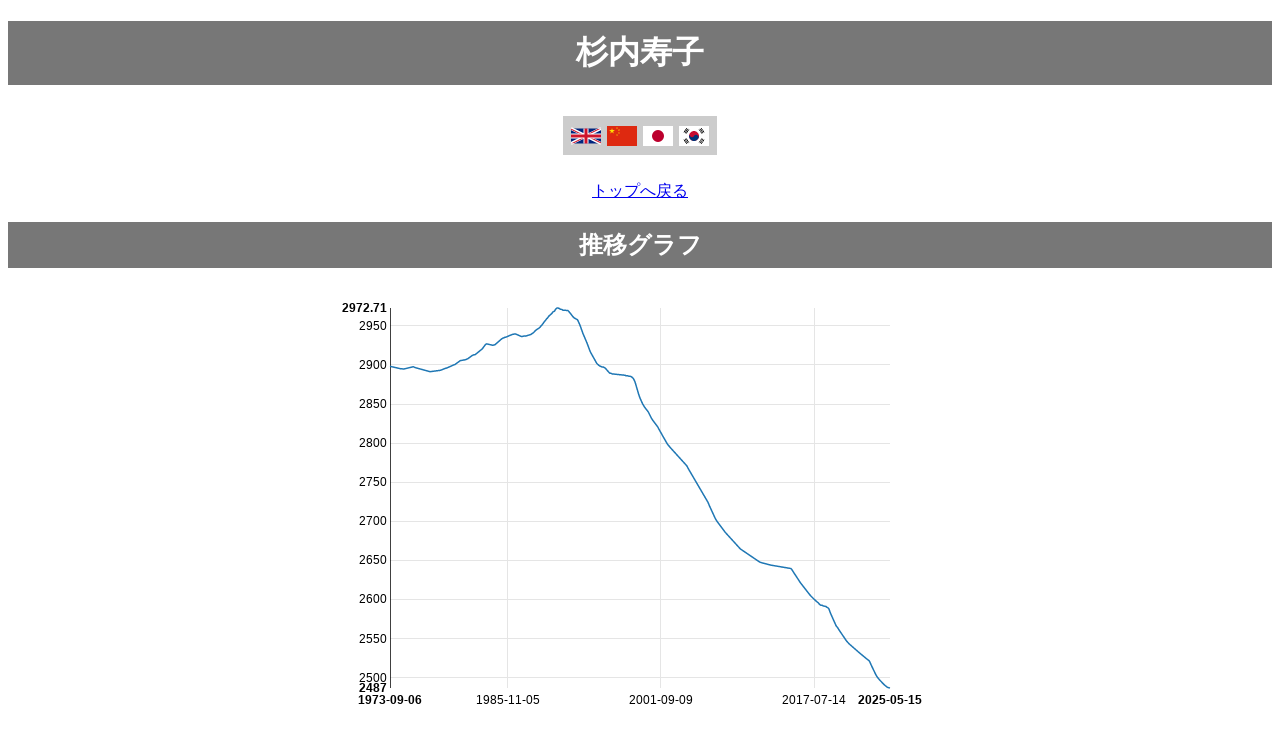

--- FILE ---
content_type: text/html
request_url: https://www.goratings.org/ja/players/928.html
body_size: 9371
content:
<!DOCTYPE html>
<html lang="ja"><head><title>杉内寿子</title><link rel="icon" type="image/png" href="/apple-touch-icon.png"/><link href="/css/nv.d3.min.css" rel="stylesheet">
<script src="/javascript/d3.min.js" charset="utf-8"></script>
<script src="/javascript/nv.d3.min.js" charset="utf-8"></script>
<meta name=viewport content="width=device-width, initial-scale=1"><meta charset="UTF-8"><style>
body
{
 font-family: sans-serif;
}

p
{
 text-align:center;
}

h1,h2,h3
{
 color: #fff;
 background-color: #777;
 padding: 0.3em;
 text-align: center;
}

table
{
 margin: 0px auto;
 border-collapse: collapse;
 color: black;
 background-color: white;
}

th
{
 padding-left: 0.2em;
 padding-right: 0.2em;
 color: black;
 background-color: #ccc;
 font-family: sans-serif;
 font-weight: bold;
 border: 1px solid white;
}

th.missing
{
 background-color: white;
}

td
{
 padding-left:0.2em;
 padding-right:0.2em;
 border:1px solid white;
 color:black;
 background-color:#eee;
 white-space:nowrap;
}

th.r
{
 text-align:right;
}

td.r
{
 text-align:right;
}

td.c
{
 text-align:center;
}

td.w
{
 color: white;
 background-color: white;
 border: none;
}

#graph
{
    margin-left:auto;
    margin-right:auto;
    display:block;
    max-width:100%;
    height:auto;
}

#history-graph
{
    margin-left:auto;
    margin-right:auto;
    display:block;
    width:100%;
    height:75vh;
}

#chartContainer
{
    margin-left:auto;
    margin-right:auto;
    display:block;
    max-width:100%;
    height:auto;
}

#lang-ctn
{
  padding: 10px;
  text-align: center;
}

#lang-ctn div
{
 background-color: #ccc;
 display: inline-block;
 padding-top: 10px;
 padding-bottom: 5px;
 padding-right: 5px;
 padding-left: 5px;
}

.flag-lang
{
  margin-left: 3px;
  margin-right: 3px;
  width: 30px;
  height: 20px;
}
</style></head><body><h1>杉内寿子</h1><div id="lang-ctn"><div><a href="../../en/players/928.html"><img alt="en translation" class="flag-lang" src="/flags/en.svg" /></a><a href="../../zh/players/928.html"><img alt="zh translation" class="flag-lang" src="/flags/zh.svg" /></a><a href="../../ja/players/928.html"><img alt="ja translation" class="flag-lang" src="/flags/ja.svg" /></a><a href="../../ko/players/928.html"><img alt="ko translation" class="flag-lang" src="/flags/ko.svg" /></a></div></div><p><a href="..">トップへ戻る</a></p><h2>推移グラフ</h2>
<div id='chartContainer'>
<svg id='graph' style='height:450px; width:600px'> </svg>
</div>
<script type="text/javascript">
var format = d3.time.format("%Y-%m-%d");
var format2 = d3.time.format("%Y/%m/%d");
d3.json('/players-json/data-928.json', function(data) {
nv.addGraph(function() {
var chart = nv.models.lineChart()
.x(function(d) { return format.parse(d[0]) })
.y(function(d) { return d[1] })
.margin({top:20, left: 50, right:50})
.useInteractiveGuideline(true)
.showYAxis(true)
.showXAxis(true)
.showLegend(false)
;

 chart.xAxis
.tickFormat(function(d) {
return format(new Date(d))
});
d3.select('#chartContainer svg')
.datum(data)
.call(chart);
nv.utils.windowResize(function() { chart.update() });
return chart;
});
});
</script>
<h2>データ</h2><table><tr><th class="r">勝利</th><td class="r">90</td></tr><tr><th class="r">敗北</th><td class="r">129</td></tr><tr><th class="r">合計</th><td class="r">219</td></tr><tr><th class="r">リンク</th><td class="r" style="text-align: left;"><a href="http://www.nihonkiin.or.jp/player/htm/ki000048.htm">http://www.nihonkiin.or.j...</a></td></tr><tr><th class="r">リンク</th><td class="r" style="text-align: left;"><a href="http://senseis.xmp.net/?HondaKazuko">http://senseis.xmp.net/?H...</a></td></tr><tr><th class="r">リンク</th><td class="r" style="text-align: left;"><a href="https://ja.wikipedia.org/wiki/%E6%9D%89%E5%86%85%E5%AF%BF%E5%AD%90">https://ja.wikipedia.org/...</a></td></tr><tr><th class="r">生年月日</th><td class="r">1927-03-06</td></tr></table><h2>対局データ</h2><table><tr><th>日付</th><th>レーティング</th><th>手番</th><th>対局結果</th><th colspan="4">対局相手</th><th>棋譜</th></tr><tr><td>2025-05-15</td><td>2487</td>
<td>白番</td>
<td>敗北</td>
<td><a href="796.html">山本正人</a></td>
<td>2699</td>
<td class="c"><span style="color:#0295FF">♂</span></td><td class="c"><img alt="jp flag" src="/flags/jp.svg" style="height:1em;vertical-align:middle"/></td><td><a href="http://www.go4go.net/go/games/sgfview/121238">対局を見る</a></td>
</tr>
<tr><td>2025-05-01</td><td>2487</td>
<td>黒番</td>
<td>敗北</td>
<td><a href="258.html">秋山次郎</a></td>
<td>3238</td>
<td class="c"><span style="color:#0295FF">♂</span></td><td class="c"><img alt="jp flag" src="/flags/jp.svg" style="height:1em;vertical-align:middle"/></td><td><a href="http://www.go4go.net/go/games/sgfview/121022">対局を見る</a></td>
</tr>
<tr><td>2025-02-27</td><td>2487</td>
<td>白番</td>
<td>敗北</td>
<td><a href="2463.html">关凉介</a></td>
<td>2904</td>
<td class="c"><span style="color:#0295FF">♂</span></td><td class="c"><img alt="jp flag" src="/flags/jp.svg" style="height:1em;vertical-align:middle"/></td><td><a href="http://www.go4go.net/go/games/sgfview/120090">対局を見る</a></td>
</tr>
<tr><td>2025-02-13</td><td>2487</td>
<td>黒番</td>
<td>敗北</td>
<td><a href="366.html">中澤彩子</a></td>
<td>2651</td>
<td class="c"><span style="color:#FE0097">♀</span></td><td class="c"><img alt="jp flag" src="/flags/jp.svg" style="height:1em;vertical-align:middle"/></td><td><a href="http://www.go4go.net/go/games/sgfview/119927">対局を見る</a></td>
</tr>
<tr><td>2025-01-23</td><td>2488</td>
<td>白番</td>
<td>敗北</td>
<td><a href="811.html">石倉昇</a></td>
<td>2750</td>
<td class="c"><span style="color:#0295FF">♂</span></td><td class="c"><img alt="jp flag" src="/flags/jp.svg" style="height:1em;vertical-align:middle"/></td><td><a href="http://www.go4go.net/go/games/sgfview/119722">対局を見る</a></td>
</tr>
<tr><td>2024-10-17</td><td>2490</td>
<td>白番</td>
<td>敗北</td>
<td><a href="1121.html">兆乾</a></td>
<td>2726</td>
<td class="c"><span style="color:#FE0097">♀</span></td><td class="c"><img alt="jp flag" src="/flags/jp.svg" style="height:1em;vertical-align:middle"/></td><td><a href="http://www.go4go.net/go/games/sgfview/118156">対局を見る</a></td>
</tr>
<tr><td>2024-05-23</td><td>2496</td>
<td>黒番</td>
<td>敗北</td>
<td><a href="341.html">泉谷英雄</a></td>
<td>2848</td>
<td class="c"><span style="color:#0295FF">♂</span></td><td class="c"><img alt="jp flag" src="/flags/jp.svg" style="height:1em;vertical-align:middle"/></td><td><a href="http://www.go4go.net/go/games/sgfview/115504">対局を見る</a></td>
</tr>
<tr><td>2024-04-11</td><td>2497</td>
<td>白番</td>
<td>敗北</td>
<td><a href="61.html">森田道博</a></td>
<td>3015</td>
<td class="c"><span style="color:#0295FF">♂</span></td><td class="c"><img alt="jp flag" src="/flags/jp.svg" style="height:1em;vertical-align:middle"/></td><td><a href="http://www.go4go.net/go/games/sgfview/114771">対局を見る</a></td>
</tr>
<tr><td>2024-02-22</td><td>2499</td>
<td>黒番</td>
<td>敗北</td>
<td><a href="316.html">蘇耀国</a></td>
<td>3180</td>
<td class="c"><span style="color:#0295FF">♂</span></td><td class="c"><img alt="jp flag" src="/flags/jp.svg" style="height:1em;vertical-align:middle"/></td><td><a href="http://www.go4go.net/go/games/sgfview/114080">対局を見る</a></td>
</tr>
<tr><td>2024-02-01</td><td>2500</td>
<td>白番</td>
<td>敗北</td>
<td><a href="834.html">村松竜一</a></td>
<td>2741</td>
<td class="c"><span style="color:#0295FF">♂</span></td><td class="c"><img alt="jp flag" src="/flags/jp.svg" style="height:1em;vertical-align:middle"/></td><td><a href="http://www.go4go.net/go/games/sgfview/113807">対局を見る</a></td>
</tr>
<tr><td>2024-01-18</td><td>2501</td>
<td>黒番</td>
<td>敗北</td>
<td><a href="833.html">笠井浩二</a></td>
<td>2780</td>
<td class="c"><span style="color:#0295FF">♂</span></td><td class="c"><img alt="jp flag" src="/flags/jp.svg" style="height:1em;vertical-align:middle"/></td><td><a href="http://www.go4go.net/go/games/sgfview/113465">対局を見る</a></td>
</tr>
<tr><td>2023-12-14</td><td>2502</td>
<td>黒番</td>
<td>敗北</td>
<td><a href="1240.html">長島梢恵</a></td>
<td>2614</td>
<td class="c"><span style="color:#FE0097">♀</span></td><td class="c"><img alt="jp flag" src="/flags/jp.svg" style="height:1em;vertical-align:middle"/></td><td><a href="http://www.go4go.net/go/games/sgfview/112819">対局を見る</a></td>
</tr>
<tr><td>2023-11-09</td><td>2505</td>
<td>黒番</td>
<td>敗北</td>
<td><a href="1827.html">茂吕有纱</a></td>
<td>2916</td>
<td class="c"><span style="color:#FE0097">♀</span></td><td class="c"><img alt="jp flag" src="/flags/jp.svg" style="height:1em;vertical-align:middle"/></td><td><a href="http://www.go4go.net/go/games/sgfview/112237">対局を見る</a></td>
</tr>
<tr><td>2023-06-29</td><td>2514</td>
<td>白番</td>
<td>敗北</td>
<td><a href="1449.html">藤村洋輔</a></td>
<td>3033</td>
<td class="c"><span style="color:#0295FF">♂</span></td><td class="c"><img alt="jp flag" src="/flags/jp.svg" style="height:1em;vertical-align:middle"/></td><td><a href="http://www.go4go.net/go/games/sgfview/109846">対局を見る</a></td>
</tr>
<tr><td>2023-06-15</td><td>2515</td>
<td>白番</td>
<td>敗北</td>
<td><a href="951.html">西村慶二</a></td>
<td>2912</td>
<td class="c"><span style="color:#0295FF">♂</span></td><td class="c"><img alt="jp flag" src="/flags/jp.svg" style="height:1em;vertical-align:middle"/></td><td><a href="http://www.go4go.net/go/games/sgfview/109598">対局を見る</a></td>
</tr>
<tr><td>2023-05-29</td><td>2516</td>
<td>黒番</td>
<td>敗北</td>
<td><a href="1206.html">熊丰</a></td>
<td>2971</td>
<td class="c"><span style="color:#0295FF">♂</span></td><td class="c"><img alt="jp flag" src="/flags/jp.svg" style="height:1em;vertical-align:middle"/></td><td><a href="http://www.go4go.net/go/games/sgfview/109341">対局を見る</a></td>
</tr>
<tr><td>2023-05-15</td><td>2517</td>
<td>黒番</td>
<td>敗北</td>
<td><a href="1353.html">竹内康祐</a></td>
<td>3071</td>
<td class="c"><span style="color:#0295FF">♂</span></td><td class="c"><img alt="jp flag" src="/flags/jp.svg" style="height:1em;vertical-align:middle"/></td><td><a href="http://www.go4go.net/go/games/sgfview/109133">対局を見る</a></td>
</tr>
<tr><td>2023-04-24</td><td>2519</td>
<td>黒番</td>
<td>敗北</td>
<td><a href="1147.html">伊藤優詩</a></td>
<td>3036</td>
<td class="c"><span style="color:#0295FF">♂</span></td><td class="c"><img alt="jp flag" src="/flags/jp.svg" style="height:1em;vertical-align:middle"/></td><td><a href="http://www.go4go.net/go/games/sgfview/108739">対局を見る</a></td>
</tr>
<tr><td>2023-04-13</td><td>2520</td>
<td>黒番</td>
<td>勝利</td>
<td><a href="1061.html">横田日菜乃</a></td>
<td>2730</td>
<td class="c"><span style="color:#FE0097">♀</span></td><td class="c"><img alt="jp flag" src="/flags/jp.svg" style="height:1em;vertical-align:middle"/></td><td><a href="http://www.go4go.net/go/games/sgfview/108544">対局を見る</a></td>
</tr>
<tr><td>2023-03-16</td><td>2521</td>
<td>黒番</td>
<td>勝利</td>
<td><a href="789.html">宮崎龍太郎</a></td>
<td>2718</td>
<td class="c"><span style="color:#0295FF">♂</span></td><td class="c"><img alt="jp flag" src="/flags/jp.svg" style="height:1em;vertical-align:middle"/></td><td><a href="http://www.go4go.net/go/games/sgfview/107957">対局を見る</a></td>
</tr>
<tr><td>2022-12-08</td><td>2524</td>
<td>白番</td>
<td>敗北</td>
<td><a href="52.html">小松英樹</a></td>
<td>3064</td>
<td class="c"><span style="color:#0295FF">♂</span></td><td class="c"><img alt="jp flag" src="/flags/jp.svg" style="height:1em;vertical-align:middle"/></td><td><a href="http://www.go4go.net/go/games/sgfview/106331">対局を見る</a></td>
</tr>
<tr><td>2022-03-03</td><td>2532</td>
<td>白番</td>
<td>敗北</td>
<td><a href="2213.html">栗田佳树</a></td>
<td>3104</td>
<td class="c"><span style="color:#0295FF">♂</span></td><td class="c"><img alt="jp flag" src="/flags/jp.svg" style="height:1em;vertical-align:middle"/></td><td><a href="http://www.go4go.net/go/games/sgfview/101796">対局を見る</a></td>
</tr>
<tr><td>2021-02-18</td><td>2543</td>
<td>黒番</td>
<td>敗北</td>
<td><a href="2202.html">大须贺圣良</a></td>
<td>2740</td>
<td class="c"><span style="color:#FE0097">♀</span></td><td class="c"><img alt="jp flag" src="/flags/jp.svg" style="height:1em;vertical-align:middle"/></td><td><a href="http://www.go4go.net/go/games/sgfview/95358">対局を見る</a></td>
</tr>
<tr><td>2020-11-12</td><td>2547</td>
<td>白番</td>
<td>敗北</td>
<td><a href="1092.html">原幸子</a></td>
<td>2681</td>
<td class="c"><span style="color:#FE0097">♀</span></td><td class="c"><img alt="jp flag" src="/flags/jp.svg" style="height:1em;vertical-align:middle"/></td><td><a href="http://www.go4go.net/go/games/sgfview/93536">対局を見る</a></td>
</tr>
<tr><td>2020-02-06</td><td>2561</td>
<td>白番</td>
<td>敗北</td>
<td><a href="1827.html">茂吕有纱</a></td>
<td>2891</td>
<td class="c"><span style="color:#FE0097">♀</span></td><td class="c"><img alt="jp flag" src="/flags/jp.svg" style="height:1em;vertical-align:middle"/></td><td><a href="http://www.go4go.net/go/games/sgfview/89353">対局を見る</a></td>
</tr>
<tr><td>2020-01-16</td><td>2562</td>
<td>白番</td>
<td>敗北</td>
<td><a href="1110.html">田尻悠人</a></td>
<td>3004</td>
<td class="c"><span style="color:#0295FF">♂</span></td><td class="c"><img alt="jp flag" src="/flags/jp.svg" style="height:1em;vertical-align:middle"/></td><td><a href="http://www.go4go.net/go/games/sgfview/88979">対局を見る</a></td>
</tr>
<tr><td>2019-12-05</td><td>2564</td>
<td>黒番</td>
<td>勝利</td>
<td><a href="821.html">福井正明</a></td>
<td>2649</td>
<td class="c"><span style="color:#0295FF">♂</span></td><td class="c"><img alt="jp flag" src="/flags/jp.svg" style="height:1em;vertical-align:middle"/></td><td><a href="http://www.go4go.net/go/games/sgfview/88055">対局を見る</a></td>
</tr>
<tr><td>2019-11-14</td><td>2565</td>
<td>黒番</td>
<td>敗北</td>
<td><a href="787.html">楊嘉栄</a></td>
<td>2814</td>
<td class="c"><span style="color:#0295FF">♂</span></td><td class="c"><img alt="jp flag" src="/flags/jp.svg" style="height:1em;vertical-align:middle"/></td><td><a href="http://www.go4go.net/go/games/sgfview/87613">対局を見る</a></td>
</tr>
<tr><td>2019-10-31</td><td>2565</td>
<td>黒番</td>
<td>敗北</td>
<td><a href="2200.html">五藤真奈</a></td>
<td>2707</td>
<td class="c"><span style="color:#FE0097">♀</span></td><td class="c"><img alt="jp flag" src="/flags/jp.svg" style="height:1em;vertical-align:middle"/></td><td><a href="http://www.go4go.net/go/games/sgfview/87146">対局を見る</a></td>
</tr>
<tr><td>2019-10-17</td><td>2566</td>
<td>黒番</td>
<td>敗北</td>
<td><a href="878.html">小林千寿</a></td>
<td>2488</td>
<td class="c"><span style="color:#FE0097">♀</span></td><td class="c"><img alt="jp flag" src="/flags/jp.svg" style="height:1em;vertical-align:middle"/></td><td><a href="http://www.go4go.net/go/games/sgfview/86866">対局を見る</a></td>
</tr>
<tr><td>2019-04-04</td><td>2581</td>
<td>白番</td>
<td>敗北</td>
<td><a href="1019.html">竹清勇</a></td>
<td>2752</td>
<td class="c"><span style="color:#0295FF">♂</span></td><td class="c"><img alt="jp flag" src="/flags/jp.svg" style="height:1em;vertical-align:middle"/></td><td><a href="http://www.go4go.net/go/games/sgfview/83604">対局を見る</a></td>
</tr>
<tr><td>2019-03-14</td><td>2583</td>
<td>白番</td>
<td>敗北</td>
<td><a href="934.html">土井誠</a></td>
<td>2850</td>
<td class="c"><span style="color:#0295FF">♂</span></td><td class="c"><img alt="jp flag" src="/flags/jp.svg" style="height:1em;vertical-align:middle"/></td><td><a href="http://www.go4go.net/go/games/sgfview/83306">対局を見る</a></td>
</tr>
<tr><td>2019-03-07</td><td>2583</td>
<td>白番</td>
<td>敗北</td>
<td><a href="334.html">大澤奈留美</a></td>
<td>2789</td>
<td class="c"><span style="color:#FE0097">♀</span></td><td class="c"><img alt="jp flag" src="/flags/jp.svg" style="height:1em;vertical-align:middle"/></td><td><a href="http://www.go4go.net/go/games/sgfview/83186">対局を見る</a></td>
</tr>
<tr><td>2019-02-21</td><td>2585</td>
<td>黒番</td>
<td>敗北</td>
<td><a href="869.html">園田泰隆</a></td>
<td>2905</td>
<td class="c"><span style="color:#0295FF">♂</span></td><td class="c"><img alt="jp flag" src="/flags/jp.svg" style="height:1em;vertical-align:middle"/></td><td><a href="http://www.go4go.net/go/games/sgfview/82919">対局を見る</a></td>
</tr>
<tr><td>2019-02-07</td><td>2586</td>
<td>黒番</td>
<td>勝利</td>
<td><a href="890.html">加藤啓子</a></td>
<td>2779</td>
<td class="c"><span style="color:#FE0097">♀</span></td><td class="c"><img alt="jp flag" src="/flags/jp.svg" style="height:1em;vertical-align:middle"/></td><td><a href="http://www.go4go.net/go/games/sgfview/82598">対局を見る</a></td>
</tr>
<tr><td>2019-01-31</td><td>2587</td>
<td>白番</td>
<td>敗北</td>
<td><a href="960.html">謝依旻</a></td>
<td>3056</td>
<td class="c"><span style="color:#FE0097">♀</span></td><td class="c"><img alt="jp flag" src="/flags/jp.svg" style="height:1em;vertical-align:middle"/></td><td><a href="http://www.go4go.net/go/games/sgfview/82337">対局を見る</a></td>
</tr>
<tr><td>2019-01-17</td><td>2588</td>
<td>黒番</td>
<td>勝利</td>
<td><a href="1066.html">小松英子</a></td>
<td>2545</td>
<td class="c"><span style="color:#FE0097">♀</span></td><td class="c"><img alt="jp flag" src="/flags/jp.svg" style="height:1em;vertical-align:middle"/></td><td><a href="http://www.go4go.net/go/games/sgfview/82043">対局を見る</a></td>
</tr>
<tr><td>2019-01-10</td><td>2588</td>
<td>白番</td>
<td>勝利</td>
<td><a href="180.html">溝上知親</a></td>
<td>3185</td>
<td class="c"><span style="color:#0295FF">♂</span></td><td class="c"><img alt="jp flag" src="/flags/jp.svg" style="height:1em;vertical-align:middle"/></td><td><a href="http://www.go4go.net/go/games/sgfview/81851">対局を見る</a></td>
</tr>
<tr><td>2018-12-13</td><td>2589</td>
<td>黒番</td>
<td>敗北</td>
<td><a href="837.html">山田晋次</a></td>
<td>2939</td>
<td class="c"><span style="color:#0295FF">♂</span></td><td class="c"><img alt="jp flag" src="/flags/jp.svg" style="height:1em;vertical-align:middle"/></td><td><a href="http://www.go4go.net/go/games/sgfview/80896">対局を見る</a></td>
</tr>
<tr><td>2018-12-06</td><td>2589</td>
<td>黒番</td>
<td>勝利</td>
<td><a href="1014.html">中山薫</a></td>
<td>2593</td>
<td class="c"><span style="color:#FE0097">♀</span></td><td class="c"><img alt="jp flag" src="/flags/jp.svg" style="height:1em;vertical-align:middle"/></td><td><a href="http://www.go4go.net/go/games/sgfview/80438">対局を見る</a></td>
</tr>
<tr><td>2018-11-22</td><td>2589</td>
<td>白番</td>
<td>敗北</td>
<td><a href="985.html">安藤和繁</a></td>
<td>2978</td>
<td class="c"><span style="color:#0295FF">♂</span></td><td class="c"><img alt="jp flag" src="/flags/jp.svg" style="height:1em;vertical-align:middle"/></td><td><a href="http://www.go4go.net/go/games/sgfview/79887">対局を見る</a></td>
</tr>
<tr><td>2018-10-25</td><td>2590</td>
<td>白番</td>
<td>敗北</td>
<td><a href="1355.html">穂坂繭</a></td>
<td>2632</td>
<td class="c"><span style="color:#FE0097">♀</span></td><td class="c"><img alt="jp flag" src="/flags/jp.svg" style="height:1em;vertical-align:middle"/></td><td><a href="http://www.go4go.net/go/games/sgfview/78354">対局を見る</a></td>
</tr>
<tr><td>2018-10-04</td><td>2591</td>
<td>黒番</td>
<td>勝利</td>
<td><a href="786.html">遠藤悦史</a></td>
<td>2774</td>
<td class="c"><span style="color:#0295FF">♂</span></td><td class="c"><img alt="jp flag" src="/flags/jp.svg" style="height:1em;vertical-align:middle"/></td><td><a href="http://www.go4go.net/go/games/sgfview/77616">対局を見る</a></td>
</tr>
<tr><td>2018-06-21</td><td>2591</td>
<td>白番</td>
<td>敗北</td>
<td><a href="1456.html">星合志保</a></td>
<td>2899</td>
<td class="c"><span style="color:#FE0097">♀</span></td><td class="c"><img alt="jp flag" src="/flags/jp.svg" style="height:1em;vertical-align:middle"/></td><td><a href="http://www.go4go.net/go/games/sgfview/75213">対局を見る</a></td>
</tr>
<tr><td>2018-06-14</td><td>2592</td>
<td>黒番</td>
<td>敗北</td>
<td><a href="809.html">前田良二</a></td>
<td>2871</td>
<td class="c"><span style="color:#0295FF">♂</span></td><td class="c"><img alt="jp flag" src="/flags/jp.svg" style="height:1em;vertical-align:middle"/></td><td><a href="http://www.go4go.net/go/games/sgfview/75058">対局を見る</a></td>
</tr>
<tr><td>2018-05-10</td><td>2592</td>
<td>黒番</td>
<td>勝利</td>
<td><a href="842.html">新海洋子</a></td>
<td>2700</td>
<td class="c"><span style="color:#FE0097">♀</span></td><td class="c"><img alt="jp flag" src="/flags/jp.svg" style="height:1em;vertical-align:middle"/></td><td><a href="http://www.go4go.net/go/games/sgfview/74153">対局を見る</a></td>
</tr>
<tr><td>2018-04-26</td><td>2592</td>
<td>黒番</td>
<td>敗北</td>
<td><a href="872.html">高梨聖健</a></td>
<td>2928</td>
<td class="c"><span style="color:#0295FF">♂</span></td><td class="c"><img alt="jp flag" src="/flags/jp.svg" style="height:1em;vertical-align:middle"/></td><td><a href="http://www.go4go.net/go/games/sgfview/73787">対局を見る</a></td>
</tr>
<tr><td>2018-04-12</td><td>2592</td>
<td>黒番</td>
<td>敗北</td>
<td><a href="1168.html">小山竜吾</a></td>
<td>2725</td>
<td class="c"><span style="color:#0295FF">♂</span></td><td class="c"><img alt="jp flag" src="/flags/jp.svg" style="height:1em;vertical-align:middle"/></td><td><a href="http://www.go4go.net/go/games/sgfview/73406">対局を見る</a></td>
</tr>
<tr><td>2018-03-08</td><td>2593</td>
<td>黒番</td>
<td>敗北</td>
<td><a href="868.html">佐藤昌晴</a></td>
<td>2699</td>
<td class="c"><span style="color:#0295FF">♂</span></td><td class="c"><img alt="jp flag" src="/flags/jp.svg" style="height:1em;vertical-align:middle"/></td><td><a href="http://www.go4go.net/go/games/sgfview/72441">対局を見る</a></td>
</tr>
<tr><td>2018-02-08</td><td>2593</td>
<td>白番</td>
<td>敗北</td>
<td><a href="351.html">矢代久美子</a></td>
<td>2853</td>
<td class="c"><span style="color:#FE0097">♀</span></td><td class="c"><img alt="jp flag" src="/flags/jp.svg" style="height:1em;vertical-align:middle"/></td><td><a href="http://www.go4go.net/go/games/sgfview/71635">対局を見る</a></td>
</tr>
<tr><td>2018-01-18</td><td>2594</td>
<td>白番</td>
<td>敗北</td>
<td><a href="789.html">宮崎龍太郎</a></td>
<td>2774</td>
<td class="c"><span style="color:#0295FF">♂</span></td><td class="c"><img alt="jp flag" src="/flags/jp.svg" style="height:1em;vertical-align:middle"/></td><td><a href="http://www.go4go.net/go/games/sgfview/70886">対局を見る</a></td>
</tr>
<tr><td>2018-01-11</td><td>2594</td>
<td>黒番</td>
<td>敗北</td>
<td><a href="1121.html">兆乾</a></td>
<td>2717</td>
<td class="c"><span style="color:#FE0097">♀</span></td><td class="c"><img alt="jp flag" src="/flags/jp.svg" style="height:1em;vertical-align:middle"/></td><td><a href="http://www.go4go.net/go/games/sgfview/70700">対局を見る</a></td>
</tr>
<tr><td>2017-12-21</td><td>2595</td>
<td>黒番</td>
<td>勝利</td>
<td><a href="1025.html">青葉かおり</a></td>
<td>2765</td>
<td class="c"><span style="color:#FE0097">♀</span></td><td class="c"><img alt="jp flag" src="/flags/jp.svg" style="height:1em;vertical-align:middle"/></td><td><a href="http://www.go4go.net/go/games/sgfview/69961">対局を見る</a></td>
</tr>
<tr><td>2017-11-02</td><td>2596</td>
<td>黒番</td>
<td>敗北</td>
<td><a href="222.html">石田芳夫</a></td>
<td>3011</td>
<td class="c"><span style="color:#0295FF">♂</span></td><td class="c"><img alt="jp flag" src="/flags/jp.svg" style="height:1em;vertical-align:middle"/></td><td><a href="http://www.go4go.net/go/games/sgfview/67666">対局を見る</a></td>
</tr>
<tr><td>2017-10-05</td><td>2597</td>
<td>黒番</td>
<td>敗北</td>
<td><a href="1754.html">上野愛咲美</a></td>
<td>3122</td>
<td class="c"><span style="color:#FE0097">♀</span></td><td class="c"><img alt="jp flag" src="/flags/jp.svg" style="height:1em;vertical-align:middle"/></td><td><a href="http://www.go4go.net/go/games/sgfview/66811">対局を見る</a></td>
</tr>
<tr><td>2017-06-15</td><td>2601</td>
<td>黒番</td>
<td>敗北</td>
<td><a href="1739.html">アンティ・トルマネン</a></td>
<td>2947</td>
<td class="c"><span style="color:#0295FF">♂</span></td><td class="c"><img alt="fi flag" src="/flags/fi.svg" style="height:1em;vertical-align:middle"/></td><td><a href="http://www.go4go.net/go/games/sgfview/108911">対局を見る</a></td>
</tr>
<tr><td>2017-02-02</td><td>2605</td>
<td>白番</td>
<td>敗北</td>
<td><a href="351.html">矢代久美子</a></td>
<td>2848</td>
<td class="c"><span style="color:#FE0097">♀</span></td><td class="c"><img alt="jp flag" src="/flags/jp.svg" style="height:1em;vertical-align:middle"/></td><td><a href="http://www.go4go.net/go/games/sgfview/62265">対局を見る</a></td>
</tr>
<tr><td>2016-02-11</td><td>2621</td>
<td>白番</td>
<td>敗北</td>
<td><a href="351.html">矢代久美子</a></td>
<td>2826</td>
<td class="c"><span style="color:#FE0097">♀</span></td><td class="c"><img alt="jp flag" src="/flags/jp.svg" style="height:1em;vertical-align:middle"/></td><td><a href="http://www.go4go.net/go/games/sgfview/52778">対局を見る</a></td>
</tr>
<tr><td>2015-05-28</td><td>2634</td>
<td>白番</td>
<td>敗北</td>
<td><a href="367.html">鈴木歩</a></td>
<td>2997</td>
<td class="c"><span style="color:#FE0097">♀</span></td><td class="c"><img alt="jp flag" src="/flags/jp.svg" style="height:1em;vertical-align:middle"/></td><td><a href="http://www.go4go.net/go/games/sgfview/47279">対局を見る</a></td>
</tr>
<tr><td>2015-03-19</td><td>2638</td>
<td>黒番</td>
<td>勝利</td>
<td><a href="1240.html">長島梢恵</a></td>
<td>2715</td>
<td class="c"><span style="color:#FE0097">♀</span></td><td class="c"><img alt="jp flag" src="/flags/jp.svg" style="height:1em;vertical-align:middle"/></td><td><a href="http://www.go4go.net/go/games/sgfview/46492">対局を見る</a></td>
</tr>
<tr><td>2015-02-12</td><td>2639</td>
<td>黒番</td>
<td>勝利</td>
<td><a href="890.html">加藤啓子</a></td>
<td>2852</td>
<td class="c"><span style="color:#FE0097">♀</span></td><td class="c"><img alt="jp flag" src="/flags/jp.svg" style="height:1em;vertical-align:middle"/></td><td><a href="http://www.go4go.net/go/games/sgfview/46041">対局を見る</a></td>
</tr>
<tr><td>2013-01-17</td><td>2644</td>
<td>白番</td>
<td>敗北</td>
<td><a href="1224.html">藤沢里菜</a></td>
<td>3044</td>
<td class="c"><span style="color:#FE0097">♀</span></td><td class="c"><img alt="jp flag" src="/flags/jp.svg" style="height:1em;vertical-align:middle"/></td><td><a href="http://www.go4go.net/go/games/sgfview/31659">対局を見る</a></td>
</tr>
<tr><td>2012-01-26</td><td>2647</td>
<td>白番</td>
<td>敗北</td>
<td><a href="158.html">大竹英雄</a></td>
<td>3047</td>
<td class="c"><span style="color:#0295FF">♂</span></td><td class="c"><img alt="jp flag" src="/flags/jp.svg" style="height:1em;vertical-align:middle"/></td><td><a href="http://www.go4go.net/go/games/sgfview/28063">対局を見る</a></td>
</tr>
<tr><td>2011-12-08</td><td>2647</td>
<td>黒番</td>
<td>敗北</td>
<td><a href="1089.html">桑原陽子</a></td>
<td>2862</td>
<td class="c"><span style="color:#FE0097">♀</span></td><td class="c"><img alt="jp flag" src="/flags/jp.svg" style="height:1em;vertical-align:middle"/></td><td><a href="http://www.go4go.net/go/games/sgfview/27817">対局を見る</a></td>
</tr>
<tr><td>2011-10-24</td><td>2648</td>
<td>白番</td>
<td>敗北</td>
<td><a href="766.html">河野光樹</a></td>
<td>3117</td>
<td class="c"><span style="color:#0295FF">♂</span></td><td class="c"><img alt="jp flag" src="/flags/jp.svg" style="height:1em;vertical-align:middle"/></td><td><a href="http://www.go4go.net/go/games/sgfview/39380">対局を見る</a></td>
</tr>
<tr><td>2009-11-26</td><td>2664</td>
<td>白番</td>
<td>敗北</td>
<td><a href="842.html">新海洋子</a></td>
<td>2750</td>
<td class="c"><span style="color:#FE0097">♀</span></td><td class="c"><img alt="jp flag" src="/flags/jp.svg" style="height:1em;vertical-align:middle"/></td><td><a href="http://www.go4go.net/go/games/sgfview/22472">対局を見る</a></td>
</tr>
<tr><td>2008-04-28</td><td>2686</td>
<td>黒番</td>
<td>敗北</td>
<td><a href="892.html">小山栄美</a></td>
<td>2879</td>
<td class="c"><span style="color:#FE0097">♀</span></td><td class="c"><img alt="jp flag" src="/flags/jp.svg" style="height:1em;vertical-align:middle"/></td><td><a href="http://www.go4go.net/go/games/sgfview/18080">対局を見る</a></td>
</tr>
<tr><td>2007-06-18</td><td>2700</td>
<td>黒番</td>
<td>敗北</td>
<td><a href="698.html">井澤秋乃</a></td>
<td>2797</td>
<td class="c"><span style="color:#FE0097">♀</span></td><td class="c"><img alt="jp flag" src="/flags/jp.svg" style="height:1em;vertical-align:middle"/></td><td><a href="http://www.go4go.net/go/games/sgfview/15268">対局を見る</a></td>
</tr>
<tr><td>2007-04-23</td><td>2703</td>
<td>黒番</td>
<td>敗北</td>
<td><a href="172.html">岡田結美子</a></td>
<td>2785</td>
<td class="c"><span style="color:#FE0097">♀</span></td><td class="c"><img alt="jp flag" src="/flags/jp.svg" style="height:1em;vertical-align:middle"/></td><td><a href="http://www.go4go.net/go/games/sgfview/14546">対局を見る</a></td>
</tr>
<tr><td>2006-09-21</td><td>2719</td>
<td>白番</td>
<td>敗北</td>
<td><a href="520.html">万波佳奈</a></td>
<td>2883</td>
<td class="c"><span style="color:#FE0097">♀</span></td><td class="c"><img alt="jp flag" src="/flags/jp.svg" style="height:1em;vertical-align:middle"/></td><td><a href="http://www.go4go.net/go/games/sgfview/12584">対局を見る</a></td>
</tr>
<tr><td>2006-07-20</td><td>2724</td>
<td>黒番</td>
<td>勝利</td>
<td><a href="890.html">加藤啓子</a></td>
<td>2979</td>
<td class="c"><span style="color:#FE0097">♀</span></td><td class="c"><img alt="jp flag" src="/flags/jp.svg" style="height:1em;vertical-align:middle"/></td><td><a href="http://www.go4go.net/go/games/sgfview/62445">対局を見る</a></td>
</tr>
<tr><td>2004-07-29</td><td>2766</td>
<td>白番</td>
<td>敗北</td>
<td><a href="892.html">小山栄美</a></td>
<td>2929</td>
<td class="c"><span style="color:#FE0097">♀</span></td><td class="c"><img alt="jp flag" src="/flags/jp.svg" style="height:1em;vertical-align:middle"/></td><td><a href="http://www.go4go.net/go/games/sgfview/70406">対局を見る</a></td>
</tr>
<tr><td>2004-05-10</td><td>2771</td>
<td>白番</td>
<td>勝利</td>
<td><a href="44.html">青木喜久代</a></td>
<td>2959</td>
<td class="c"><span style="color:#FE0097">♀</span></td><td class="c"><img alt="jp flag" src="/flags/jp.svg" style="height:1em;vertical-align:middle"/></td><td><a href="http://www.go4go.net/go/games/sgfview/70399">対局を見る</a></td>
</tr>
<tr><td>2002-08-15</td><td>2794</td>
<td>黒番</td>
<td>敗北</td>
<td><a href="286.html">小林泉美</a></td>
<td>2994</td>
<td class="c"><span style="color:#FE0097">♀</span></td><td class="c"><img alt="jp flag" src="/flags/jp.svg" style="height:1em;vertical-align:middle"/></td><td><a href="http://www.go4go.net/go/games/sgfview/51379">対局を見る</a></td>
</tr>
<tr><td>2002-07-11</td><td>2796</td>
<td>黒番</td>
<td>勝利</td>
<td><a href="891.html">巻幡多栄子</a></td>
<td>2809</td>
<td class="c"><span style="color:#FE0097">♀</span></td><td class="c"><img alt="jp flag" src="/flags/jp.svg" style="height:1em;vertical-align:middle"/></td><td><a href="http://www.go4go.net/go/games/sgfview/51376">対局を見る</a></td>
</tr>
<tr><td>2002-06-27</td><td>2796</td>
<td>白番</td>
<td>敗北</td>
<td><a href="904.html">宮崎志摩子</a></td>
<td>2772</td>
<td class="c"><span style="color:#FE0097">♀</span></td><td class="c"><img alt="jp flag" src="/flags/jp.svg" style="height:1em;vertical-align:middle"/></td><td><a href="http://www.go4go.net/go/games/sgfview/70440">対局を見る</a></td>
</tr>
<tr><td>2002-05-02</td><td>2799</td>
<td>黒番</td>
<td>敗北</td>
<td><a href="366.html">中澤彩子</a></td>
<td>2931</td>
<td class="c"><span style="color:#FE0097">♀</span></td><td class="c"><img alt="jp flag" src="/flags/jp.svg" style="height:1em;vertical-align:middle"/></td><td><a href="http://www.go4go.net/go/games/sgfview/51359">対局を見る</a></td>
</tr>
<tr><td>2001-10-17</td><td>2810</td>
<td>黒番</td>
<td>敗北</td>
<td><a href="44.html">青木喜久代</a></td>
<td>2996</td>
<td class="c"><span style="color:#FE0097">♀</span></td><td class="c"><img alt="jp flag" src="/flags/jp.svg" style="height:1em;vertical-align:middle"/></td><td><a href="http://www.go4go.net/go/games/sgfview/51440">対局を見る</a></td>
</tr>
<tr><td>2001-09-27</td><td>2812</td>
<td>黒番</td>
<td>勝利</td>
<td><a href="1008.html">金艶</a></td>
<td>2718</td>
<td class="c"><span style="color:#FE0097">♀</span></td><td class="c"><img alt="jp flag" src="/flags/jp.svg" style="height:1em;vertical-align:middle"/></td><td><a href="http://www.go4go.net/go/games/sgfview/51437">対局を見る</a></td>
</tr>
<tr><td>2001-08-09</td><td>2815</td>
<td>白番</td>
<td>敗北</td>
<td><a href="1008.html">金艶</a></td>
<td>2722</td>
<td class="c"><span style="color:#FE0097">♀</span></td><td class="c"><img alt="jp flag" src="/flags/jp.svg" style="height:1em;vertical-align:middle"/></td><td><a href="http://www.go4go.net/go/games/sgfview/80032">対局を見る</a></td>
</tr>
<tr><td>2001-07-26</td><td>2816</td>
<td>白番</td>
<td>勝利</td>
<td><a href="172.html">岡田結美子</a></td>
<td>2866</td>
<td class="c"><span style="color:#FE0097">♀</span></td><td class="c"><img alt="jp flag" src="/flags/jp.svg" style="height:1em;vertical-align:middle"/></td><td><a href="http://www.go4go.net/go/games/sgfview/51435">対局を見る</a></td>
</tr>
<tr><td>2001-06-21</td><td>2818</td>
<td>黒番</td>
<td>敗北</td>
<td><a href="163.html">祷阳子</a></td>
<td>2923</td>
<td class="c"><span style="color:#FE0097">♀</span></td><td class="c"><img alt="jp flag" src="/flags/jp.svg" style="height:1em;vertical-align:middle"/></td><td><a href="http://www.go4go.net/go/games/sgfview/51421">対局を見る</a></td>
</tr>
<tr><td>2001-05-17</td><td>2820</td>
<td>白番</td>
<td>勝利</td>
<td><a href="366.html">中澤彩子</a></td>
<td>2931</td>
<td class="c"><span style="color:#FE0097">♀</span></td><td class="c"><img alt="jp flag" src="/flags/jp.svg" style="height:1em;vertical-align:middle"/></td><td><a href="http://www.go4go.net/go/games/sgfview/51413">対局を見る</a></td>
</tr>
<tr><td>2000-11-02</td><td>2829</td>
<td>白番</td>
<td>敗北</td>
<td><a href="308.html">加藤朋子</a></td>
<td>2935</td>
<td class="c"><span style="color:#FE0097">♀</span></td><td class="c"><img alt="jp flag" src="/flags/jp.svg" style="height:1em;vertical-align:middle"/></td><td><a href="http://www.go4go.net/go/games/sgfview/70392">対局を見る</a></td>
</tr>
<tr><td>2000-10-12</td><td>2830</td>
<td>黒番</td>
<td>勝利</td>
<td><a href="334.html">大澤奈留美</a></td>
<td>2800</td>
<td class="c"><span style="color:#FE0097">♀</span></td><td class="c"><img alt="jp flag" src="/flags/jp.svg" style="height:1em;vertical-align:middle"/></td><td><a href="http://www.go4go.net/go/games/sgfview/80058">対局を見る</a></td>
</tr>
<tr><td>2000-09-22</td><td>2831</td>
<td>黒番</td>
<td>敗北</td>
<td><a href="1094.html">古庄勝子</a></td>
<td>2680</td>
<td class="c"><span style="color:#FE0097">♀</span></td><td class="c"><img alt="jp flag" src="/flags/jp.svg" style="height:1em;vertical-align:middle"/></td><td><a href="http://www.go4go.net/go/games/sgfview/39144">対局を見る</a></td>
</tr>
<tr><td>2000-05-25</td><td>2839</td>
<td>黒番</td>
<td>勝利</td>
<td><a href="286.html">小林泉美</a></td>
<td>2974</td>
<td class="c"><span style="color:#FE0097">♀</span></td><td class="c"><img alt="jp flag" src="/flags/jp.svg" style="height:1em;vertical-align:middle"/></td><td><a href="http://www.go4go.net/go/games/sgfview/80048">対局を見る</a></td>
</tr>
<tr><td>1999-12-21</td><td>2846</td>
<td>黒番</td>
<td>敗北</td>
<td><a href="830.html">小松藤夫</a></td>
<td>2968</td>
<td class="c"><span style="color:#0295FF">♂</span></td><td class="c"><img alt="jp flag" src="/flags/jp.svg" style="height:1em;vertical-align:middle"/></td><td><a href="http://www.go4go.net/go/games/sgfview/48862">対局を見る</a></td>
</tr>
<tr><td>1999-10-18</td><td>2850</td>
<td>黒番</td>
<td>敗北</td>
<td><a href="336.html">梅泽由香里</a></td>
<td>2894</td>
<td class="c"><span style="color:#FE0097">♀</span></td><td class="c"><img alt="jp flag" src="/flags/jp.svg" style="height:1em;vertical-align:middle"/></td><td><a href="http://www.go4go.net/go/games/sgfview/38996">対局を見る</a></td>
</tr>
<tr><td>1999-07-22</td><td>2856</td>
<td>白番</td>
<td>敗北</td>
<td><a href="257.html">吉田美香</a></td>
<td>2902</td>
<td class="c"><span style="color:#FE0097">♀</span></td><td class="c"><img alt="jp flag" src="/flags/jp.svg" style="height:1em;vertical-align:middle"/></td><td><a href="http://www.go4go.net/go/games/sgfview/56276">対局を見る</a></td>
</tr>
<tr><td>1999-06-03</td><td>2861</td>
<td>黒番</td>
<td>敗北</td>
<td><a href="699.html">榊原史子</a></td>
<td>2768</td>
<td class="c"><span style="color:#FE0097">♀</span></td><td class="c"><img alt="jp flag" src="/flags/jp.svg" style="height:1em;vertical-align:middle"/></td><td><a href="http://www.go4go.net/go/games/sgfview/56263">対局を見る</a></td>
</tr>
<tr><td>1999-02-05</td><td>2874</td>
<td>白番</td>
<td>敗北</td>
<td><a href="286.html">小林泉美</a></td>
<td>2988</td>
<td class="c"><span style="color:#FE0097">♀</span></td><td class="c"><img alt="jp flag" src="/flags/jp.svg" style="height:1em;vertical-align:middle"/></td><td><a href="http://www.go4go.net/go/games/sgfview/39000">対局を見る</a></td>
</tr>
<tr><td>1999-01-29</td><td>2875</td>
<td>黒番</td>
<td>勝利</td>
<td><a href="286.html">小林泉美</a></td>
<td>2988</td>
<td class="c"><span style="color:#FE0097">♀</span></td><td class="c"><img alt="jp flag" src="/flags/jp.svg" style="height:1em;vertical-align:middle"/></td><td><a href="http://www.go4go.net/go/games/sgfview/38999">対局を見る</a></td>
</tr>
<tr><td>1999-01-22</td><td>2876</td>
<td>白番</td>
<td>敗北</td>
<td><a href="286.html">小林泉美</a></td>
<td>2988</td>
<td class="c"><span style="color:#FE0097">♀</span></td><td class="c"><img alt="jp flag" src="/flags/jp.svg" style="height:1em;vertical-align:middle"/></td><td><a href="http://www.go4go.net/go/games/sgfview/38998">対局を見る</a></td>
</tr>
<tr><td>1999-01-08</td><td>2877</td>
<td>黒番</td>
<td>勝利</td>
<td><a href="308.html">加藤朋子</a></td>
<td>2936</td>
<td class="c"><span style="color:#FE0097">♀</span></td><td class="c"><img alt="jp flag" src="/flags/jp.svg" style="height:1em;vertical-align:middle"/></td><td><a href="http://www.go4go.net/go/games/sgfview/39001">対局を見る</a></td>
</tr>
<tr><td>1998-12-21</td><td>2879</td>
<td>白番</td>
<td>勝利</td>
<td><a href="257.html">吉田美香</a></td>
<td>2902</td>
<td class="c"><span style="color:#FE0097">♀</span></td><td class="c"><img alt="jp flag" src="/flags/jp.svg" style="height:1em;vertical-align:middle"/></td><td><a href="http://www.go4go.net/go/games/sgfview/39003">対局を見る</a></td>
</tr>
<tr><td>1998-11-30</td><td>2880</td>
<td>黒番</td>
<td>勝利</td>
<td><a href="877.html">西田荣美</a></td>
<td>2916</td>
<td class="c"><span style="color:#FE0097">♀</span></td><td class="c"><img alt="jp flag" src="/flags/jp.svg" style="height:1em;vertical-align:middle"/></td><td><a href="http://www.go4go.net/go/games/sgfview/39185">対局を見る</a></td>
</tr>
<tr><td>1998-11-26</td><td>2881</td>
<td>白番</td>
<td>敗北</td>
<td><a href="139.html">知念かおり</a></td>
<td>3023</td>
<td class="c"><span style="color:#FE0097">♀</span></td><td class="c"><img alt="jp flag" src="/flags/jp.svg" style="height:1em;vertical-align:middle"/></td><td><a href="http://www.go4go.net/go/games/sgfview/56357">対局を見る</a></td>
</tr>
<tr><td>1998-11-13</td><td>2881</td>
<td>白番</td>
<td>勝利</td>
<td><a href="707.html">小西和子</a></td>
<td>2812</td>
<td class="c"><span style="color:#FE0097">♀</span></td><td class="c"><img alt="jp flag" src="/flags/jp.svg" style="height:1em;vertical-align:middle"/></td><td><a href="http://www.go4go.net/go/games/sgfview/39183">対局を見る</a></td>
</tr>
<tr><td>1998-10-15</td><td>2883</td>
<td>白番</td>
<td>勝利</td>
<td><a href="348.html">小川誠子</a></td>
<td>2889</td>
<td class="c"><span style="color:#FE0097">♀</span></td><td class="c"><img alt="jp flag" src="/flags/jp.svg" style="height:1em;vertical-align:middle"/></td><td><a href="http://www.go4go.net/go/games/sgfview/56354">対局を見る</a></td>
</tr>
<tr><td>1998-08-20</td><td>2884</td>
<td>白番</td>
<td>勝利</td>
<td><a href="172.html">岡田結美子</a></td>
<td>2836</td>
<td class="c"><span style="color:#FE0097">♀</span></td><td class="c"><img alt="jp flag" src="/flags/jp.svg" style="height:1em;vertical-align:middle"/></td><td><a href="http://www.go4go.net/go/games/sgfview/56351">対局を見る</a></td>
</tr>
<tr><td>1998-07-02</td><td>2885</td>
<td>白番</td>
<td>勝利</td>
<td><a href="351.html">矢代久美子</a></td>
<td>2824</td>
<td class="c"><span style="color:#FE0097">♀</span></td><td class="c"><img alt="jp flag" src="/flags/jp.svg" style="height:1em;vertical-align:middle"/></td><td><a href="http://www.go4go.net/go/games/sgfview/56348">対局を見る</a></td>
</tr>
<tr><td>1998-06-04</td><td>2885</td>
<td>白番</td>
<td>敗北</td>
<td><a href="163.html">祷阳子</a></td>
<td>2920</td>
<td class="c"><span style="color:#FE0097">♀</span></td><td class="c"><img alt="jp flag" src="/flags/jp.svg" style="height:1em;vertical-align:middle"/></td><td><a href="http://www.go4go.net/go/games/sgfview/56336">対局を見る</a></td>
</tr>
<tr><td>1998-04-02</td><td>2886</td>
<td>黒番</td>
<td>勝利</td>
<td><a href="1066.html">小松英子</a></td>
<td>2745</td>
<td class="c"><span style="color:#FE0097">♀</span></td><td class="c"><img alt="jp flag" src="/flags/jp.svg" style="height:1em;vertical-align:middle"/></td><td><a href="http://www.go4go.net/go/games/sgfview/103856">対局を見る</a></td>
</tr>
<tr><td>1998-01-23</td><td>2886</td>
<td>白番</td>
<td>敗北</td>
<td><a href="878.html">小林千寿</a></td>
<td>2819</td>
<td class="c"><span style="color:#FE0097">♀</span></td><td class="c"><img alt="jp flag" src="/flags/jp.svg" style="height:1em;vertical-align:middle"/></td><td><a href="http://www.go4go.net/go/games/sgfview/39016">対局を見る</a></td>
</tr>
<tr><td>1997-12-26</td><td>2886</td>
<td>黒番</td>
<td>勝利</td>
<td><a href="257.html">吉田美香</a></td>
<td>2907</td>
<td class="c"><span style="color:#FE0097">♀</span></td><td class="c"><img alt="jp flag" src="/flags/jp.svg" style="height:1em;vertical-align:middle"/></td><td><a href="http://www.go4go.net/go/games/sgfview/39011">対局を見る</a></td>
</tr>
<tr><td>1996-08-22</td><td>2888</td>
<td>白番</td>
<td>敗北</td>
<td><a href="308.html">加藤朋子</a></td>
<td>2937</td>
<td class="c"><span style="color:#FE0097">♀</span></td><td class="c"><img alt="jp flag" src="/flags/jp.svg" style="height:1em;vertical-align:middle"/></td><td><a href="http://www.go4go.net/go/games/sgfview/56415">対局を見る</a></td>
</tr>
<tr><td>1996-06-27</td><td>2889</td>
<td>黒番</td>
<td>勝利</td>
<td><a href="366.html">中澤彩子</a></td>
<td>2965</td>
<td class="c"><span style="color:#FE0097">♀</span></td><td class="c"><img alt="jp flag" src="/flags/jp.svg" style="height:1em;vertical-align:middle"/></td><td><a href="http://www.go4go.net/go/games/sgfview/56413">対局を見る</a></td>
</tr>
<tr><td>1996-06-06</td><td>2889</td>
<td>白番</td>
<td>敗北</td>
<td><a href="348.html">小川誠子</a></td>
<td>2929</td>
<td class="c"><span style="color:#FE0097">♀</span></td><td class="c"><img alt="jp flag" src="/flags/jp.svg" style="height:1em;vertical-align:middle"/></td><td><a href="http://www.go4go.net/go/games/sgfview/56402">対局を見る</a></td>
</tr>
<tr><td>1996-05-16</td><td>2889</td>
<td>白番</td>
<td>敗北</td>
<td><a href="702.html">白石京子</a></td>
<td>2669</td>
<td class="c"><span style="color:#FE0097">♀</span></td><td class="c"><img alt="jp flag" src="/flags/jp.svg" style="height:1em;vertical-align:middle"/></td><td><a href="http://www.go4go.net/go/games/sgfview/70032">対局を見る</a></td>
</tr>
<tr><td>1996-01-18</td><td>2894</td>
<td>白番</td>
<td>敗北</td>
<td><a href="877.html">西田荣美</a></td>
<td>2950</td>
<td class="c"><span style="color:#FE0097">♀</span></td><td class="c"><img alt="jp flag" src="/flags/jp.svg" style="height:1em;vertical-align:middle"/></td><td><a href="http://www.go4go.net/go/games/sgfview/56475">対局を見る</a></td>
</tr>
<tr><td>1996-01-11</td><td>2894</td>
<td>黒番</td>
<td>勝利</td>
<td><a href="699.html">榊原史子</a></td>
<td>2799</td>
<td class="c"><span style="color:#FE0097">♀</span></td><td class="c"><img alt="jp flag" src="/flags/jp.svg" style="height:1em;vertical-align:middle"/></td><td><a href="http://www.go4go.net/go/games/sgfview/56474">対局を見る</a></td>
</tr>
<tr><td>1995-12-14</td><td>2895</td>
<td>白番</td>
<td>勝利</td>
<td><a href="909.html">本田幸子</a></td>
<td>2822</td>
<td class="c"><span style="color:#FE0097">♀</span></td><td class="c"><img alt="jp flag" src="/flags/jp.svg" style="height:1em;vertical-align:middle"/></td><td><a href="http://www.go4go.net/go/games/sgfview/56473">対局を見る</a></td>
</tr>
<tr><td>1995-11-16</td><td>2896</td>
<td>白番</td>
<td>勝利</td>
<td><a href="1014.html">中山薫</a></td>
<td>2626</td>
<td class="c"><span style="color:#FE0097">♀</span></td><td class="c"><img alt="jp flag" src="/flags/jp.svg" style="height:1em;vertical-align:middle"/></td><td><a href="http://www.go4go.net/go/games/sgfview/56470">対局を見る</a></td>
</tr>
<tr><td>1995-09-28</td><td>2897</td>
<td>白番</td>
<td>勝利</td>
<td><a href="904.html">宮崎志摩子</a></td>
<td>2828</td>
<td class="c"><span style="color:#FE0097">♀</span></td><td class="c"><img alt="jp flag" src="/flags/jp.svg" style="height:1em;vertical-align:middle"/></td><td><a href="http://www.go4go.net/go/games/sgfview/56468">対局を見る</a></td>
</tr>
<tr><td>1995-08-10</td><td>2897</td>
<td>白番</td>
<td>敗北</td>
<td><a href="877.html">西田荣美</a></td>
<td>2947</td>
<td class="c"><span style="color:#FE0097">♀</span></td><td class="c"><img alt="jp flag" src="/flags/jp.svg" style="height:1em;vertical-align:middle"/></td><td><a href="http://www.go4go.net/go/games/sgfview/56457">対局を見る</a></td>
</tr>
<tr><td>1995-06-08</td><td>2898</td>
<td>白番</td>
<td>勝利</td>
<td><a href="703.html">水野弘美</a></td>
<td>2587</td>
<td class="c"><span style="color:#FE0097">♀</span></td><td class="c"><img alt="jp flag" src="/flags/jp.svg" style="height:1em;vertical-align:middle"/></td><td><a href="http://www.go4go.net/go/games/sgfview/56453">対局を見る</a></td>
</tr>
<tr><td>1995-05-11</td><td>2898</td>
<td>白番</td>
<td>敗北</td>
<td><a href="707.html">小西和子</a></td>
<td>2827</td>
<td class="c"><span style="color:#FE0097">♀</span></td><td class="c"><img alt="jp flag" src="/flags/jp.svg" style="height:1em;vertical-align:middle"/></td><td><a href="http://www.go4go.net/go/games/sgfview/58416">対局を見る</a></td>
</tr>
<tr><td>1995-02-01</td><td>2901</td>
<td>白番</td>
<td>敗北</td>
<td><a href="308.html">加藤朋子</a></td>
<td>2960</td>
<td class="c"><span style="color:#FE0097">♀</span></td><td class="c"><img alt="jp flag" src="/flags/jp.svg" style="height:1em;vertical-align:middle"/></td><td><a href="http://www.go4go.net/go/games/sgfview/56509">対局を見る</a></td>
</tr>
<tr><td>1995-01-18</td><td>2902</td>
<td>黒番</td>
<td>敗北</td>
<td><a href="308.html">加藤朋子</a></td>
<td>2961</td>
<td class="c"><span style="color:#FE0097">♀</span></td><td class="c"><img alt="jp flag" src="/flags/jp.svg" style="height:1em;vertical-align:middle"/></td><td><a href="http://www.go4go.net/go/games/sgfview/56508">対局を見る</a></td>
</tr>
<tr><td>1994-06-19</td><td>2914</td>
<td>白番</td>
<td>敗北</td>
<td><a href="847.html">大平修三</a></td>
<td>3199</td>
<td class="c"><span style="color:#0295FF">♂</span></td><td class="c"><img alt="jp flag" src="/flags/jp.svg" style="height:1em;vertical-align:middle"/></td><td><a href="http://www.go4go.net/go/games/sgfview/68905">対局を見る</a></td>
</tr>
<tr><td>1994-05-19</td><td>2916</td>
<td>黒番</td>
<td>敗北</td>
<td><a href="699.html">榊原史子</a></td>
<td>2791</td>
<td class="c"><span style="color:#FE0097">♀</span></td><td class="c"><img alt="jp flag" src="/flags/jp.svg" style="height:1em;vertical-align:middle"/></td><td><a href="http://www.go4go.net/go/games/sgfview/58453">対局を見る</a></td>
</tr>
<tr><td>1994-03-14</td><td>2922</td>
<td>白番</td>
<td>敗北</td>
<td><a href="354.html">时本壹</a></td>
<td>3096</td>
<td class="c"><span style="color:#0295FF">♂</span></td><td class="c"><img alt="jp flag" src="/flags/jp.svg" style="height:1em;vertical-align:middle"/></td><td><a href="http://www.go4go.net/go/games/sgfview/38768">対局を見る</a></td>
</tr>
<tr><td>1994-02-16</td><td>2925</td>
<td>白番</td>
<td>勝利</td>
<td><a href="348.html">小川誠子</a></td>
<td>2929</td>
<td class="c"><span style="color:#FE0097">♀</span></td><td class="c"><img alt="jp flag" src="/flags/jp.svg" style="height:1em;vertical-align:middle"/></td><td><a href="http://www.go4go.net/go/games/sgfview/56543">対局を見る</a></td>
</tr>
<tr><td>1994-02-02</td><td>2926</td>
<td>黒番</td>
<td>敗北</td>
<td><a href="348.html">小川誠子</a></td>
<td>2930</td>
<td class="c"><span style="color:#FE0097">♀</span></td><td class="c"><img alt="jp flag" src="/flags/jp.svg" style="height:1em;vertical-align:middle"/></td><td><a href="http://www.go4go.net/go/games/sgfview/56542">対局を見る</a></td>
</tr>
<tr><td>1994-01-19</td><td>2927</td>
<td>白番</td>
<td>勝利</td>
<td><a href="348.html">小川誠子</a></td>
<td>2930</td>
<td class="c"><span style="color:#FE0097">♀</span></td><td class="c"><img alt="jp flag" src="/flags/jp.svg" style="height:1em;vertical-align:middle"/></td><td><a href="http://www.go4go.net/go/games/sgfview/56541">対局を見る</a></td>
</tr>
<tr><td>1993-08-19</td><td>2940</td>
<td>白番</td>
<td>敗北</td>
<td><a href="257.html">吉田美香</a></td>
<td>2956</td>
<td class="c"><span style="color:#FE0097">♀</span></td><td class="c"><img alt="jp flag" src="/flags/jp.svg" style="height:1em;vertical-align:middle"/></td><td><a href="http://www.go4go.net/go/games/sgfview/78825">対局を見る</a></td>
</tr>
<tr><td>1993-05-06</td><td>2949</td>
<td>黒番</td>
<td>勝利</td>
<td><a href="878.html">小林千寿</a></td>
<td>2882</td>
<td class="c"><span style="color:#FE0097">♀</span></td><td class="c"><img alt="jp flag" src="/flags/jp.svg" style="height:1em;vertical-align:middle"/></td><td><a href="http://www.go4go.net/go/games/sgfview/78821">対局を見る</a></td>
</tr>
<tr><td>1993-03-18</td><td>2953</td>
<td>白番</td>
<td>勝利</td>
<td><a href="702.html">白石京子</a></td>
<td>2693</td>
<td class="c"><span style="color:#FE0097">♀</span></td><td class="c"><img alt="jp flag" src="/flags/jp.svg" style="height:1em;vertical-align:middle"/></td><td><a href="http://www.go4go.net/go/games/sgfview/78818">対局を見る</a></td>
</tr>
<tr><td>1993-02-08</td><td>2956</td>
<td>白番</td>
<td>敗北</td>
<td><a href="51.html">小林覚</a></td>
<td>3348</td>
<td class="c"><span style="color:#0295FF">♂</span></td><td class="c"><img alt="jp flag" src="/flags/jp.svg" style="height:1em;vertical-align:middle"/></td><td><a href="http://www.go4go.net/go/games/sgfview/38627">対局を見る</a></td>
</tr>
<tr><td>1993-02-02</td><td>2957</td>
<td>黒番</td>
<td>勝利</td>
<td><a href="44.html">青木喜久代</a></td>
<td>2988</td>
<td class="c"><span style="color:#FE0097">♀</span></td><td class="c"><img alt="jp flag" src="/flags/jp.svg" style="height:1em;vertical-align:middle"/></td><td><a href="http://www.go4go.net/go/games/sgfview/72195">対局を見る</a></td>
</tr>
<tr><td>1993-01-25</td><td>2957</td>
<td>白番</td>
<td>勝利</td>
<td><a href="256.html">後藤俊午</a></td>
<td>2956</td>
<td class="c"><span style="color:#0295FF">♂</span></td><td class="c"><img alt="jp flag" src="/flags/jp.svg" style="height:1em;vertical-align:middle"/></td><td><a href="http://www.go4go.net/go/games/sgfview/38626">対局を見る</a></td>
</tr>
<tr><td>1993-01-20</td><td>2957</td>
<td>白番</td>
<td>勝利</td>
<td><a href="44.html">青木喜久代</a></td>
<td>2989</td>
<td class="c"><span style="color:#FE0097">♀</span></td><td class="c"><img alt="jp flag" src="/flags/jp.svg" style="height:1em;vertical-align:middle"/></td><td><a href="http://www.go4go.net/go/games/sgfview/72194">対局を見る</a></td>
</tr>
<tr><td>1992-09-17</td><td>2960</td>
<td>白番</td>
<td>敗北</td>
<td><a href="308.html">加藤朋子</a></td>
<td>2978</td>
<td class="c"><span style="color:#FE0097">♀</span></td><td class="c"><img alt="jp flag" src="/flags/jp.svg" style="height:1em;vertical-align:middle"/></td><td><a href="http://www.go4go.net/go/games/sgfview/78840">対局を見る</a></td>
</tr>
<tr><td>1992-07-27</td><td>2961</td>
<td>黒番</td>
<td>敗北</td>
<td><a href="44.html">青木喜久代</a></td>
<td>2996</td>
<td class="c"><span style="color:#FE0097">♀</span></td><td class="c"><img alt="jp flag" src="/flags/jp.svg" style="height:1em;vertical-align:middle"/></td><td><a href="http://www.go4go.net/go/games/sgfview/81134">対局を見る</a></td>
</tr>
<tr><td>1992-07-16</td><td>2962</td>
<td>白番</td>
<td>勝利</td>
<td><a href="703.html">水野弘美</a></td>
<td>2633</td>
<td class="c"><span style="color:#FE0097">♀</span></td><td class="c"><img alt="jp flag" src="/flags/jp.svg" style="height:1em;vertical-align:middle"/></td><td><a href="http://www.go4go.net/go/games/sgfview/78838">対局を見る</a></td>
</tr>
<tr><td>1992-05-14</td><td>2965</td>
<td>黒番</td>
<td>勝利</td>
<td><a href="697.html">水戸夕香里</a></td>
<td>2718</td>
<td class="c"><span style="color:#FE0097">♀</span></td><td class="c"><img alt="jp flag" src="/flags/jp.svg" style="height:1em;vertical-align:middle"/></td><td><a href="http://www.go4go.net/go/games/sgfview/78831">対局を見る</a></td>
</tr>
<tr><td>1992-02-05</td><td>2969</td>
<td>黒番</td>
<td>勝利</td>
<td><a href="44.html">青木喜久代</a></td>
<td>2996</td>
<td class="c"><span style="color:#FE0097">♀</span></td><td class="c"><img alt="jp flag" src="/flags/jp.svg" style="height:1em;vertical-align:middle"/></td><td><a href="http://www.go4go.net/go/games/sgfview/72197">対局を見る</a></td>
</tr>
<tr><td>1992-01-22</td><td>2969</td>
<td>白番</td>
<td>勝利</td>
<td><a href="44.html">青木喜久代</a></td>
<td>2997</td>
<td class="c"><span style="color:#FE0097">♀</span></td><td class="c"><img alt="jp flag" src="/flags/jp.svg" style="height:1em;vertical-align:middle"/></td><td><a href="http://www.go4go.net/go/games/sgfview/72196">対局を見る</a></td>
</tr>
<tr><td>1991-07-25</td><td>2969</td>
<td>黒番</td>
<td>敗北</td>
<td><a href="878.html">小林千寿</a></td>
<td>2905</td>
<td class="c"><span style="color:#FE0097">♀</span></td><td class="c"><img alt="jp flag" src="/flags/jp.svg" style="height:1em;vertical-align:middle"/></td><td><a href="http://www.go4go.net/go/games/sgfview/78855">対局を見る</a></td>
</tr>
<tr><td>1991-06-27</td><td>2970</td>
<td>白番</td>
<td>勝利</td>
<td><a href="1971.html">泷口矶子</a></td>
<td>2731</td>
<td class="c"><span style="color:#FE0097">♀</span></td><td class="c"><img alt="jp flag" src="/flags/jp.svg" style="height:1em;vertical-align:middle"/></td><td><a href="http://www.go4go.net/go/games/sgfview/78852">対局を見る</a></td>
</tr>
<tr><td>1991-06-06</td><td>2970</td>
<td>黒番</td>
<td>勝利</td>
<td><a href="1092.html">原幸子</a></td>
<td>2875</td>
<td class="c"><span style="color:#FE0097">♀</span></td><td class="c"><img alt="jp flag" src="/flags/jp.svg" style="height:1em;vertical-align:middle"/></td><td><a href="http://www.go4go.net/go/games/sgfview/78849">対局を見る</a></td>
</tr>
<tr><td>1991-04-21</td><td>2971</td>
<td>白番</td>
<td>敗北</td>
<td><a href="206.html">久保勝昭</a></td>
<td>2959</td>
<td class="c"><span style="color:#0295FF">♂</span></td><td class="c"><img alt="jp flag" src="/flags/jp.svg" style="height:1em;vertical-align:middle"/></td><td><a href="http://www.go4go.net/go/games/sgfview/68809">対局を見る</a></td>
</tr>
<tr><td>1991-02-20</td><td>2972</td>
<td>白番</td>
<td>勝利</td>
<td><a href="44.html">青木喜久代</a></td>
<td>2992</td>
<td class="c"><span style="color:#FE0097">♀</span></td><td class="c"><img alt="jp flag" src="/flags/jp.svg" style="height:1em;vertical-align:middle"/></td><td><a href="http://www.go4go.net/go/games/sgfview/72200">対局を見る</a></td>
</tr>
<tr><td>1991-02-06</td><td>2972</td>
<td>白番</td>
<td>敗北</td>
<td><a href="44.html">青木喜久代</a></td>
<td>2992</td>
<td class="c"><span style="color:#FE0097">♀</span></td><td class="c"><img alt="jp flag" src="/flags/jp.svg" style="height:1em;vertical-align:middle"/></td><td><a href="http://www.go4go.net/go/games/sgfview/72199">対局を見る</a></td>
</tr>
<tr><td>1991-01-17</td><td>2972</td>
<td>黒番</td>
<td>勝利</td>
<td><a href="44.html">青木喜久代</a></td>
<td>2991</td>
<td class="c"><span style="color:#FE0097">♀</span></td><td class="c"><img alt="jp flag" src="/flags/jp.svg" style="height:1em;vertical-align:middle"/></td><td><a href="http://www.go4go.net/go/games/sgfview/72198">対局を見る</a></td>
</tr>
<tr><td>1990-12-13</td><td>2972</td>
<td>黒番</td>
<td>勝利</td>
<td><a href="348.html">小川誠子</a></td>
<td>2956</td>
<td class="c"><span style="color:#FE0097">♀</span></td><td class="c"><img alt="jp flag" src="/flags/jp.svg" style="height:1em;vertical-align:middle"/></td><td><a href="http://www.go4go.net/go/games/sgfview/78940">対局を見る</a></td>
</tr>
<tr><td>1990-11-29</td><td>2972</td>
<td>白番</td>
<td>勝利</td>
<td><a href="1092.html">原幸子</a></td>
<td>2876</td>
<td class="c"><span style="color:#FE0097">♀</span></td><td class="c"><img alt="jp flag" src="/flags/jp.svg" style="height:1em;vertical-align:middle"/></td><td><a href="http://www.go4go.net/go/games/sgfview/78939">対局を見る</a></td>
</tr>
<tr><td>1990-11-08</td><td>2971</td>
<td>白番</td>
<td>勝利</td>
<td><a href="1755.html">小林禮子</a></td>
<td>2870</td>
<td class="c"><span style="color:#FE0097">♀</span></td><td class="c"><img alt="jp flag" src="/flags/jp.svg" style="height:1em;vertical-align:middle"/></td><td><a href="http://www.go4go.net/go/games/sgfview/78938">対局を見る</a></td>
</tr>
<tr><td>1990-10-11</td><td>2970</td>
<td>黒番</td>
<td>勝利</td>
<td><a href="366.html">中澤彩子</a></td>
<td>2974</td>
<td class="c"><span style="color:#FE0097">♀</span></td><td class="c"><img alt="jp flag" src="/flags/jp.svg" style="height:1em;vertical-align:middle"/></td><td><a href="http://www.go4go.net/go/games/sgfview/78936">対局を見る</a></td>
</tr>
<tr><td>1990-09-13</td><td>2968</td>
<td>黒番</td>
<td>敗北</td>
<td><a href="348.html">小川誠子</a></td>
<td>2959</td>
<td class="c"><span style="color:#FE0097">♀</span></td><td class="c"><img alt="jp flag" src="/flags/jp.svg" style="height:1em;vertical-align:middle"/></td><td><a href="http://www.go4go.net/go/games/sgfview/78925">対局を見る</a></td>
</tr>
<tr><td>1990-09-03</td><td>2968</td>
<td>黒番</td>
<td>敗北</td>
<td><a href="699.html">榊原史子</a></td>
<td>2785</td>
<td class="c"><span style="color:#FE0097">♀</span></td><td class="c"><img alt="jp flag" src="/flags/jp.svg" style="height:1em;vertical-align:middle"/></td><td><a href="http://www.go4go.net/go/games/sgfview/72246">対局を見る</a></td>
</tr>
<tr><td>1990-07-19</td><td>2967</td>
<td>白番</td>
<td>勝利</td>
<td><a href="1755.html">小林禮子</a></td>
<td>2874</td>
<td class="c"><span style="color:#FE0097">♀</span></td><td class="c"><img alt="jp flag" src="/flags/jp.svg" style="height:1em;vertical-align:middle"/></td><td><a href="http://www.go4go.net/go/games/sgfview/78922">対局を見る</a></td>
</tr>
<tr><td>1990-07-09</td><td>2967</td>
<td>白番</td>
<td>勝利</td>
<td><a href="257.html">吉田美香</a></td>
<td>2931</td>
<td class="c"><span style="color:#FE0097">♀</span></td><td class="c"><img alt="jp flag" src="/flags/jp.svg" style="height:1em;vertical-align:middle"/></td><td><a href="http://www.go4go.net/go/games/sgfview/72244">対局を見る</a></td>
</tr>
<tr><td>1990-06-28</td><td>2967</td>
<td>白番</td>
<td>勝利</td>
<td><a href="1014.html">中山薫</a></td>
<td>2637</td>
<td class="c"><span style="color:#FE0097">♀</span></td><td class="c"><img alt="jp flag" src="/flags/jp.svg" style="height:1em;vertical-align:middle"/></td><td><a href="http://www.go4go.net/go/games/sgfview/78917">対局を見る</a></td>
</tr>
<tr><td>1990-05-31</td><td>2965</td>
<td>黒番</td>
<td>敗北</td>
<td><a href="257.html">吉田美香</a></td>
<td>2931</td>
<td class="c"><span style="color:#FE0097">♀</span></td><td class="c"><img alt="jp flag" src="/flags/jp.svg" style="height:1em;vertical-align:middle"/></td><td><a href="http://www.go4go.net/go/games/sgfview/78865">対局を見る</a></td>
</tr>
<tr><td>1990-04-19</td><td>2964</td>
<td>黒番</td>
<td>勝利</td>
<td><a href="696.html">桥口美香</a></td>
<td>2416</td>
<td class="c"><span style="color:#FE0097">♀</span></td><td class="c"><img alt="jp flag" src="/flags/jp.svg" style="height:1em;vertical-align:middle"/></td><td><a href="http://www.go4go.net/go/games/sgfview/78862">対局を見る</a></td>
</tr>
<tr><td>1990-02-08</td><td>2962</td>
<td>白番</td>
<td>勝利</td>
<td><a href="221.html">楠光子</a></td>
<td>2911</td>
<td class="c"><span style="color:#FE0097">♀</span></td><td class="c"><img alt="jp flag" src="/flags/jp.svg" style="height:1em;vertical-align:middle"/></td><td><a href="http://www.go4go.net/go/games/sgfview/72296">対局を見る</a></td>
</tr>
<tr><td>1989-12-18</td><td>2959</td>
<td>黒番</td>
<td>敗北</td>
<td><a href="44.html">青木喜久代</a></td>
<td>2996</td>
<td class="c"><span style="color:#FE0097">♀</span></td><td class="c"><img alt="jp flag" src="/flags/jp.svg" style="height:1em;vertical-align:middle"/></td><td><a href="http://www.go4go.net/go/games/sgfview/72291">対局を見る</a></td>
</tr>
<tr><td>1989-11-23</td><td>2959</td>
<td>黒番</td>
<td>勝利</td>
<td><a href="909.html">本田幸子</a></td>
<td>2846</td>
<td class="c"><span style="color:#FE0097">♀</span></td><td class="c"><img alt="jp flag" src="/flags/jp.svg" style="height:1em;vertical-align:middle"/></td><td><a href="http://www.go4go.net/go/games/sgfview/72288">対局を見る</a></td>
</tr>
<tr><td>1989-11-09</td><td>2958</td>
<td>黒番</td>
<td>勝利</td>
<td><a href="1066.html">小松英子</a></td>
<td>2762</td>
<td class="c"><span style="color:#FE0097">♀</span></td><td class="c"><img alt="jp flag" src="/flags/jp.svg" style="height:1em;vertical-align:middle"/></td><td><a href="http://www.go4go.net/go/games/sgfview/72284">対局を見る</a></td>
</tr>
<tr><td>1989-09-28</td><td>2956</td>
<td>黒番</td>
<td>敗北</td>
<td><a href="348.html">小川誠子</a></td>
<td>2957</td>
<td class="c"><span style="color:#FE0097">♀</span></td><td class="c"><img alt="jp flag" src="/flags/jp.svg" style="height:1em;vertical-align:middle"/></td><td><a href="http://www.go4go.net/go/games/sgfview/78883">対局を見る</a></td>
</tr>
<tr><td>1989-09-07</td><td>2955</td>
<td>白番</td>
<td>勝利</td>
<td><a href="257.html">吉田美香</a></td>
<td>2927</td>
<td class="c"><span style="color:#FE0097">♀</span></td><td class="c"><img alt="jp flag" src="/flags/jp.svg" style="height:1em;vertical-align:middle"/></td><td><a href="http://www.go4go.net/go/games/sgfview/78881">対局を見る</a></td>
</tr>
<tr><td>1989-05-15</td><td>2950</td>
<td>黒番</td>
<td>敗北</td>
<td><a href="348.html">小川誠子</a></td>
<td>2962</td>
<td class="c"><span style="color:#FE0097">♀</span></td><td class="c"><img alt="jp flag" src="/flags/jp.svg" style="height:1em;vertical-align:middle"/></td><td><a href="http://www.go4go.net/go/games/sgfview/81123">対局を見る</a></td>
</tr>
<tr><td>1989-04-19</td><td>2949</td>
<td>白番</td>
<td>勝利</td>
<td><a href="1092.html">原幸子</a></td>
<td>2870</td>
<td class="c"><span style="color:#FE0097">♀</span></td><td class="c"><img alt="jp flag" src="/flags/jp.svg" style="height:1em;vertical-align:middle"/></td><td><a href="http://www.go4go.net/go/games/sgfview/78873">対局を見る</a></td>
</tr>
<tr><td>1989-03-09</td><td>2948</td>
<td>白番</td>
<td>敗北</td>
<td><a href="221.html">楠光子</a></td>
<td>2945</td>
<td class="c"><span style="color:#FE0097">♀</span></td><td class="c"><img alt="jp flag" src="/flags/jp.svg" style="height:1em;vertical-align:middle"/></td><td><a href="http://www.go4go.net/go/games/sgfview/72311">対局を見る</a></td>
</tr>
<tr><td>1989-02-09</td><td>2947</td>
<td>白番</td>
<td>勝利</td>
<td><a href="1971.html">泷口矶子</a></td>
<td>2738</td>
<td class="c"><span style="color:#FE0097">♀</span></td><td class="c"><img alt="jp flag" src="/flags/jp.svg" style="height:1em;vertical-align:middle"/></td><td><a href="http://www.go4go.net/go/games/sgfview/72307">対局を見る</a></td>
</tr>
<tr><td>1989-01-26</td><td>2946</td>
<td>白番</td>
<td>敗北</td>
<td><a href="904.html">宮崎志摩子</a></td>
<td>2947</td>
<td class="c"><span style="color:#FE0097">♀</span></td><td class="c"><img alt="jp flag" src="/flags/jp.svg" style="height:1em;vertical-align:middle"/></td><td><a href="http://www.go4go.net/go/games/sgfview/72302">対局を見る</a></td>
</tr>
<tr><td>1988-11-17</td><td>2945</td>
<td>白番</td>
<td>勝利</td>
<td><a href="694.html">田中智惠子</a></td>
<td>2565</td>
<td class="c"><span style="color:#FE0097">♀</span></td><td class="c"><img alt="jp flag" src="/flags/jp.svg" style="height:1em;vertical-align:middle"/></td><td><a href="http://www.go4go.net/go/games/sgfview/72300">対局を見る</a></td>
</tr>
<tr><td>1988-09-22</td><td>2944</td>
<td>黒番</td>
<td>勝利</td>
<td><a href="1755.html">小林禮子</a></td>
<td>2884</td>
<td class="c"><span style="color:#FE0097">♀</span></td><td class="c"><img alt="jp flag" src="/flags/jp.svg" style="height:1em;vertical-align:middle"/></td><td><a href="http://www.go4go.net/go/games/sgfview/72321">対局を見る</a></td>
</tr>
<tr><td>1988-07-11</td><td>2941</td>
<td>白番</td>
<td>敗北</td>
<td><a href="348.html">小川誠子</a></td>
<td>2969</td>
<td class="c"><span style="color:#FE0097">♀</span></td><td class="c"><img alt="jp flag" src="/flags/jp.svg" style="height:1em;vertical-align:middle"/></td><td><a href="http://www.go4go.net/go/games/sgfview/81120">対局を見る</a></td>
</tr>
<tr><td>1988-03-24</td><td>2938</td>
<td>白番</td>
<td>敗北</td>
<td><a href="44.html">青木喜久代</a></td>
<td>3006</td>
<td class="c"><span style="color:#FE0097">♀</span></td><td class="c"><img alt="jp flag" src="/flags/jp.svg" style="height:1em;vertical-align:middle"/></td><td><a href="http://www.go4go.net/go/games/sgfview/78888">対局を見る</a></td>
</tr>
<tr><td>1987-09-05</td><td>2936</td>
<td>白番</td>
<td>敗北</td>
<td><a href="348.html">小川誠子</a></td>
<td>2975</td>
<td class="c"><span style="color:#FE0097">♀</span></td><td class="c"><img alt="jp flag" src="/flags/jp.svg" style="height:1em;vertical-align:middle"/></td><td><a href="http://www.go4go.net/go/games/sgfview/81118">対局を見る</a></td>
</tr>
<tr><td>1987-07-13</td><td>2936</td>
<td>黒番</td>
<td>勝利</td>
<td><a href="221.html">楠光子</a></td>
<td>2972</td>
<td class="c"><span style="color:#FE0097">♀</span></td><td class="c"><img alt="jp flag" src="/flags/jp.svg" style="height:1em;vertical-align:middle"/></td><td><a href="http://www.go4go.net/go/games/sgfview/81116">対局を見る</a></td>
</tr>
<tr><td>1987-06-21</td><td>2936</td>
<td>黒番</td>
<td>敗北</td>
<td><a href="288.html">羽根泰正</a></td>
<td>3214</td>
<td class="c"><span style="color:#0295FF">♂</span></td><td class="c"><img alt="jp flag" src="/flags/jp.svg" style="height:1em;vertical-align:middle"/></td><td><a href="http://www.go4go.net/go/games/sgfview/68434">対局を見る</a></td>
</tr>
<tr><td>1987-04-16</td><td>2936</td>
<td>白番</td>
<td>敗北</td>
<td><a href="2074.html">武田美佐绪</a></td>
<td>2815</td>
<td class="c"><span style="color:#FE0097">♀</span></td><td class="c"><img alt="jp flag" src="/flags/jp.svg" style="height:1em;vertical-align:middle"/></td><td><a href="http://www.go4go.net/go/games/sgfview/78902">対局を見る</a></td>
</tr>
<tr><td>1986-08-29</td><td>2939</td>
<td>黒番</td>
<td>勝利</td>
<td><a href="1755.html">小林禮子</a></td>
<td>2887</td>
<td class="c"><span style="color:#FE0097">♀</span></td><td class="c"><img alt="jp flag" src="/flags/jp.svg" style="height:1em;vertical-align:middle"/></td><td><a href="http://www.go4go.net/go/games/sgfview/81113">対局を見る</a></td>
</tr>
<tr><td>1986-07-14</td><td>2939</td>
<td>白番</td>
<td>勝利</td>
<td><a href="842.html">新海洋子</a></td>
<td>2838</td>
<td class="c"><span style="color:#FE0097">♀</span></td><td class="c"><img alt="jp flag" src="/flags/jp.svg" style="height:1em;vertical-align:middle"/></td><td><a href="http://www.go4go.net/go/games/sgfview/81114">対局を見る</a></td>
</tr>
<tr><td>1986-06-12</td><td>2939</td>
<td>白番</td>
<td>敗北</td>
<td><a href="348.html">小川誠子</a></td>
<td>2979</td>
<td class="c"><span style="color:#FE0097">♀</span></td><td class="c"><img alt="jp flag" src="/flags/jp.svg" style="height:1em;vertical-align:middle"/></td><td><a href="http://www.go4go.net/go/games/sgfview/74415">対局を見る</a></td>
</tr>
<tr><td>1986-05-29</td><td>2939</td>
<td>黒番</td>
<td>勝利</td>
<td><a href="1755.html">小林禮子</a></td>
<td>2889</td>
<td class="c"><span style="color:#FE0097">♀</span></td><td class="c"><img alt="jp flag" src="/flags/jp.svg" style="height:1em;vertical-align:middle"/></td><td><a href="http://www.go4go.net/go/games/sgfview/74414">対局を見る</a></td>
</tr>
<tr><td>1986-02-20</td><td>2937</td>
<td>白番</td>
<td>勝利</td>
<td><a href="1757.html">尚司和子</a></td>
<td>2476</td>
<td class="c"><span style="color:#FE0097">♀</span></td><td class="c"><img alt="jp flag" src="/flags/jp.svg" style="height:1em;vertical-align:middle"/></td><td><a href="http://www.go4go.net/go/games/sgfview/74405">対局を見る</a></td>
</tr>
<tr><td>1985-08-22</td><td>2935</td>
<td>白番</td>
<td>敗北</td>
<td><a href="221.html">楠光子</a></td>
<td>3005</td>
<td class="c"><span style="color:#FE0097">♀</span></td><td class="c"><img alt="jp flag" src="/flags/jp.svg" style="height:1em;vertical-align:middle"/></td><td><a href="http://www.go4go.net/go/games/sgfview/74402">対局を見る</a></td>
</tr>
<tr><td>1985-07-25</td><td>2935</td>
<td>黒番</td>
<td>勝利</td>
<td><a href="878.html">小林千寿</a></td>
<td>2896</td>
<td class="c"><span style="color:#FE0097">♀</span></td><td class="c"><img alt="jp flag" src="/flags/jp.svg" style="height:1em;vertical-align:middle"/></td><td><a href="http://www.go4go.net/go/games/sgfview/74400">対局を見る</a></td>
</tr>
<tr><td>1985-06-17</td><td>2934</td>
<td>白番</td>
<td>敗北</td>
<td><a href="348.html">小川誠子</a></td>
<td>2963</td>
<td class="c"><span style="color:#FE0097">♀</span></td><td class="c"><img alt="jp flag" src="/flags/jp.svg" style="height:1em;vertical-align:middle"/></td><td><a href="http://www.go4go.net/go/games/sgfview/81108">対局を見る</a></td>
</tr>
<tr><td>1985-06-13</td><td>2934</td>
<td>白番</td>
<td>勝利</td>
<td><a href="1066.html">小松英子</a></td>
<td>2777</td>
<td class="c"><span style="color:#FE0097">♀</span></td><td class="c"><img alt="jp flag" src="/flags/jp.svg" style="height:1em;vertical-align:middle"/></td><td><a href="http://www.go4go.net/go/games/sgfview/74397">対局を見る</a></td>
</tr>
<tr><td>1985-05-13</td><td>2934</td>
<td>黒番</td>
<td>勝利</td>
<td><a href="1902.html">白鸟澄子</a></td>
<td>2741</td>
<td class="c"><span style="color:#FE0097">♀</span></td><td class="c"><img alt="jp flag" src="/flags/jp.svg" style="height:1em;vertical-align:middle"/></td><td><a href="http://www.go4go.net/go/games/sgfview/81101">対局を見る</a></td>
</tr>
<tr><td>1985-03-14</td><td>2932</td>
<td>白番</td>
<td>勝利</td>
<td><a href="1902.html">白鸟澄子</a></td>
<td>2741</td>
<td class="c"><span style="color:#FE0097">♀</span></td><td class="c"><img alt="jp flag" src="/flags/jp.svg" style="height:1em;vertical-align:middle"/></td><td><a href="http://www.go4go.net/go/games/sgfview/74393">対局を見る</a></td>
</tr>
<tr><td>1984-07-15</td><td>2925</td>
<td>白番</td>
<td>敗北</td>
<td><a href="312.html">岩田達明</a></td>
<td>3140</td>
<td class="c"><span style="color:#0295FF">♂</span></td><td class="c"><img alt="jp flag" src="/flags/jp.svg" style="height:1em;vertical-align:middle"/></td><td><a href="http://www.go4go.net/go/games/sgfview/68455">対局を見る</a></td>
</tr>
<tr><td>1984-07-09</td><td>2925</td>
<td>白番</td>
<td>敗北</td>
<td><a href="1755.html">小林禮子</a></td>
<td>2916</td>
<td class="c"><span style="color:#FE0097">♀</span></td><td class="c"><img alt="jp flag" src="/flags/jp.svg" style="height:1em;vertical-align:middle"/></td><td><a href="http://www.go4go.net/go/games/sgfview/81093">対局を見る</a></td>
</tr>
<tr><td>1984-06-18</td><td>2925</td>
<td>黒番</td>
<td>勝利</td>
<td><a href="1266.html">谷宫絢子</a></td>
<td>2470</td>
<td class="c"><span style="color:#FE0097">♀</span></td><td class="c"><img alt="jp flag" src="/flags/jp.svg" style="height:1em;vertical-align:middle"/></td><td><a href="http://www.go4go.net/go/games/sgfview/81085">対局を見る</a></td>
</tr>
<tr><td>1984-04-19</td><td>2925</td>
<td>黒番</td>
<td>敗北</td>
<td><a href="878.html">小林千寿</a></td>
<td>2913</td>
<td class="c"><span style="color:#FE0097">♀</span></td><td class="c"><img alt="jp flag" src="/flags/jp.svg" style="height:1em;vertical-align:middle"/></td><td><a href="http://www.go4go.net/go/games/sgfview/74382">対局を見る</a></td>
</tr>
<tr><td>1984-03-15</td><td>2925</td>
<td>白番</td>
<td>勝利</td>
<td><a href="1266.html">谷宫絢子</a></td>
<td>2472</td>
<td class="c"><span style="color:#FE0097">♀</span></td><td class="c"><img alt="jp flag" src="/flags/jp.svg" style="height:1em;vertical-align:middle"/></td><td><a href="http://www.go4go.net/go/games/sgfview/74379">対局を見る</a></td>
</tr>
<tr><td>1983-09-05</td><td>2926</td>
<td>白番</td>
<td>勝利</td>
<td><a href="909.html">本田幸子</a></td>
<td>2945</td>
<td class="c"><span style="color:#FE0097">♀</span></td><td class="c"><img alt="jp flag" src="/flags/jp.svg" style="height:1em;vertical-align:middle"/></td><td><a href="http://www.go4go.net/go/games/sgfview/81083">対局を見る</a></td>
</tr>
<tr><td>1983-08-08</td><td>2926</td>
<td>黒番</td>
<td>勝利</td>
<td><a href="700.html">芦田磯子</a></td>
<td>2851</td>
<td class="c"><span style="color:#FE0097">♀</span></td><td class="c"><img alt="jp flag" src="/flags/jp.svg" style="height:1em;vertical-align:middle"/></td><td><a href="http://www.go4go.net/go/games/sgfview/81081">対局を見る</a></td>
</tr>
<tr><td>1983-07-25</td><td>2926</td>
<td>黒番</td>
<td>勝利</td>
<td><a href="878.html">小林千寿</a></td>
<td>2915</td>
<td class="c"><span style="color:#FE0097">♀</span></td><td class="c"><img alt="jp flag" src="/flags/jp.svg" style="height:1em;vertical-align:middle"/></td><td><a href="http://www.go4go.net/go/games/sgfview/81078">対局を見る</a></td>
</tr>
<tr><td>1983-07-11</td><td>2925</td>
<td>黒番</td>
<td>勝利</td>
<td><a href="1904.html">谷村久仁子</a></td>
<td>2714</td>
<td class="c"><span style="color:#FE0097">♀</span></td><td class="c"><img alt="jp flag" src="/flags/jp.svg" style="height:1em;vertical-align:middle"/></td><td><a href="http://www.go4go.net/go/games/sgfview/69934">対局を見る</a></td>
</tr>
<tr><td>1983-03-24</td><td>2920</td>
<td>黒番</td>
<td>敗北</td>
<td><a href="1901.html">近藤幸子</a></td>
<td>2921</td>
<td class="c"><span style="color:#FE0097">♀</span></td><td class="c"><img alt="jp flag" src="/flags/jp.svg" style="height:1em;vertical-align:middle"/></td><td><a href="http://www.go4go.net/go/games/sgfview/74366">対局を見る</a></td>
</tr>
<tr><td>1982-07-01</td><td>2913</td>
<td>白番</td>
<td>敗北</td>
<td><a href="1901.html">近藤幸子</a></td>
<td>2922</td>
<td class="c"><span style="color:#FE0097">♀</span></td><td class="c"><img alt="jp flag" src="/flags/jp.svg" style="height:1em;vertical-align:middle"/></td><td><a href="http://www.go4go.net/go/games/sgfview/74358">対局を見る</a></td>
</tr>
<tr><td>1982-05-31</td><td>2912</td>
<td>黒番</td>
<td>敗北</td>
<td><a href="878.html">小林千寿</a></td>
<td>2923</td>
<td class="c"><span style="color:#FE0097">♀</span></td><td class="c"><img alt="jp flag" src="/flags/jp.svg" style="height:1em;vertical-align:middle"/></td><td><a href="http://www.go4go.net/go/games/sgfview/69929">対局を見る</a></td>
</tr>
<tr><td>1982-05-10</td><td>2912</td>
<td>白番</td>
<td>勝利</td>
<td><a href="348.html">小川誠子</a></td>
<td>2929</td>
<td class="c"><span style="color:#FE0097">♀</span></td><td class="c"><img alt="jp flag" src="/flags/jp.svg" style="height:1em;vertical-align:middle"/></td><td><a href="http://www.go4go.net/go/games/sgfview/69925">対局を見る</a></td>
</tr>
<tr><td>1982-03-11</td><td>2912</td>
<td>黒番</td>
<td>勝利</td>
<td><a href="1971.html">泷口矶子</a></td>
<td>2804</td>
<td class="c"><span style="color:#FE0097">♀</span></td><td class="c"><img alt="jp flag" src="/flags/jp.svg" style="height:1em;vertical-align:middle"/></td><td><a href="http://www.go4go.net/go/games/sgfview/74347">対局を見る</a></td>
</tr>
<tr><td>1981-09-24</td><td>2907</td>
<td>白番</td>
<td>敗北</td>
<td><a href="593.html">高川格</a></td>
<td>3025</td>
<td class="c"><span style="color:#0295FF">♂</span></td><td class="c"><img alt="jp flag" src="/flags/jp.svg" style="height:1em;vertical-align:middle"/></td><td><a href="http://www.go4go.net/go/games/sgfview/35081">対局を見る</a></td>
</tr>
<tr><td>1981-06-18</td><td>2906</td>
<td>白番</td>
<td>敗北</td>
<td><a href="243.html">淡路修三</a></td>
<td>3282</td>
<td class="c"><span style="color:#0295FF">♂</span></td><td class="c"><img alt="jp flag" src="/flags/jp.svg" style="height:1em;vertical-align:middle"/></td><td><a href="http://www.go4go.net/go/games/sgfview/80750">対局を見る</a></td>
</tr>
<tr><td>1981-06-15</td><td>2906</td>
<td>白番</td>
<td>敗北</td>
<td><a href="1755.html">小林禮子</a></td>
<td>2962</td>
<td class="c"><span style="color:#FE0097">♀</span></td><td class="c"><img alt="jp flag" src="/flags/jp.svg" style="height:1em;vertical-align:middle"/></td><td><a href="http://www.go4go.net/go/games/sgfview/69914">対局を見る</a></td>
</tr>
<tr><td>1981-06-08</td><td>2906</td>
<td>白番</td>
<td>勝利</td>
<td><a href="1905.html">佐藤真知子</a></td>
<td>2666</td>
<td class="c"><span style="color:#FE0097">♀</span></td><td class="c"><img alt="jp flag" src="/flags/jp.svg" style="height:1em;vertical-align:middle"/></td><td><a href="http://www.go4go.net/go/games/sgfview/69910">対局を見る</a></td>
</tr>
<tr><td>1980-12-11</td><td>2905</td>
<td>黒番</td>
<td>勝利</td>
<td><a href="808.html">江面雄一</a></td>
<td>2966</td>
<td class="c"><span style="color:#0295FF">♂</span></td><td class="c"><img alt="jp flag" src="/flags/jp.svg" style="height:1em;vertical-align:middle"/></td><td><a href="http://www.go4go.net/go/games/sgfview/80746">対局を見る</a></td>
</tr>
<tr><td>1980-05-26</td><td>2900</td>
<td>白番</td>
<td>敗北</td>
<td><a href="1893.html">铃木津奈</a></td>
<td>2963</td>
<td class="c"><span style="color:#FE0097">♀</span></td><td class="c"><img alt="jp flag" src="/flags/jp.svg" style="height:1em;vertical-align:middle"/></td><td><a href="http://www.go4go.net/go/games/sgfview/69904">対局を見る</a></td>
</tr>
<tr><td>1980-02-18</td><td>2899</td>
<td>黒番</td>
<td>勝利</td>
<td><a href="878.html">小林千寿</a></td>
<td>2929</td>
<td class="c"><span style="color:#FE0097">♀</span></td><td class="c"><img alt="jp flag" src="/flags/jp.svg" style="height:1em;vertical-align:middle"/></td><td><a href="http://www.go4go.net/go/games/sgfview/69900">対局を見る</a></td>
</tr>
<tr><td>1980-02-07</td><td>2898</td>
<td>黒番</td>
<td>敗北</td>
<td><a href="1815.html">影山利郎</a></td>
<td>2978</td>
<td class="c"><span style="color:#0295FF">♂</span></td><td class="c"><img alt="jp flag" src="/flags/jp.svg" style="height:1em;vertical-align:middle"/></td><td><a href="http://www.go4go.net/go/games/sgfview/80720">対局を見る</a></td>
</tr>
<tr><td>1979-06-18</td><td>2895</td>
<td>白番</td>
<td>敗北</td>
<td><a href="1900.html">伊藤友惠</a></td>
<td>2883</td>
<td class="c"><span style="color:#FE0097">♀</span></td><td class="c"><img alt="jp flag" src="/flags/jp.svg" style="height:1em;vertical-align:middle"/></td><td><a href="http://www.go4go.net/go/games/sgfview/69898">対局を見る</a></td>
</tr>
<tr><td>1979-05-28</td><td>2895</td>
<td>黒番</td>
<td>勝利</td>
<td><a href="909.html">本田幸子</a></td>
<td>2890</td>
<td class="c"><span style="color:#FE0097">♀</span></td><td class="c"><img alt="jp flag" src="/flags/jp.svg" style="height:1em;vertical-align:middle"/></td><td><a href="http://www.go4go.net/go/games/sgfview/69896">対局を見る</a></td>
</tr>
<tr><td>1978-11-30</td><td>2893</td>
<td>白番</td>
<td>敗北</td>
<td><a href="1374.html">佐藤馨</a></td>
<td>3037</td>
<td class="c"><span style="color:#0295FF">♂</span></td><td class="c"><img alt="jp flag" src="/flags/jp.svg" style="height:1em;vertical-align:middle"/></td><td><a href="http://www.go4go.net/go/games/sgfview/88582">対局を見る</a></td>
</tr>
<tr><td>1977-10-27</td><td>2891</td>
<td>黒番</td>
<td>敗北</td>
<td><a href="920.html">谷宫悌二</a></td>
<td>2992</td>
<td class="c"><span style="color:#0295FF">♂</span></td><td class="c"><img alt="jp flag" src="/flags/jp.svg" style="height:1em;vertical-align:middle"/></td><td><a href="http://www.go4go.net/go/games/sgfview/88632">対局を見る</a></td>
</tr>
<tr><td>1976-04-01</td><td>2896</td>
<td>白番</td>
<td>敗北</td>
<td><a href="921.html">户泽昭宣</a></td>
<td>3095</td>
<td class="c"><span style="color:#0295FF">♂</span></td><td class="c"><img alt="jp flag" src="/flags/jp.svg" style="height:1em;vertical-align:middle"/></td><td><a href="http://www.go4go.net/go/games/sgfview/80709">対局を見る</a></td>
</tr>
<tr><td>1976-02-12</td><td>2897</td>
<td>黒番</td>
<td>勝利</td>
<td><a href="1900.html">伊藤友惠</a></td>
<td>2865</td>
<td class="c"><span style="color:#FE0097">♀</span></td><td class="c"><img alt="jp flag" src="/flags/jp.svg" style="height:1em;vertical-align:middle"/></td><td><a href="http://www.go4go.net/go/games/sgfview/80697">対局を見る</a></td>
</tr>
<tr><td>1976-01-15</td><td>2897</td>
<td>白番</td>
<td>勝利</td>
<td><a href="1033.html">長沼信</a></td>
<td>2726</td>
<td class="c"><span style="color:#0295FF">♂</span></td><td class="c"><img alt="jp flag" src="/flags/jp.svg" style="height:1em;vertical-align:middle"/></td><td><a href="http://www.go4go.net/go/games/sgfview/80684">対局を見る</a></td>
</tr>
<tr><td>1975-02-13</td><td>2894</td>
<td>白番</td>
<td>敗北</td>
<td><a href="776.html">久島国夫</a></td>
<td>2983</td>
<td class="c"><span style="color:#0295FF">♂</span></td><td class="c"><img alt="jp flag" src="/flags/jp.svg" style="height:1em;vertical-align:middle"/></td><td><a href="http://www.go4go.net/go/games/sgfview/89467">対局を見る</a></td>
</tr>
<tr><td>1974-09-22</td><td>2895</td>
<td>黒番</td>
<td>敗北</td>
<td><a href="293.html">藤澤秀行</a></td>
<td>3257</td>
<td class="c"><span style="color:#0295FF">♂</span></td><td class="c"><img alt="jp flag" src="/flags/jp.svg" style="height:1em;vertical-align:middle"/></td><td><a href="http://www.go4go.net/go/games/sgfview/80402">対局を見る</a></td>
</tr>
<tr><td>1973-09-06</td><td>2898</td>
<td>黒番</td>
<td>敗北</td>
<td><a href="293.html">藤澤秀行</a></td>
<td>3251</td>
<td class="c"><span style="color:#0295FF">♂</span></td><td class="c"><img alt="jp flag" src="/flags/jp.svg" style="height:1em;vertical-align:middle"/></td><td><a href="http://www.go4go.net/go/games/sgfview/112135">対局を見る</a></td>
</tr>
</table>
<p><small>問合せ先： <a href="https://www.remi-coulom.fr/">Rémi Coulom</a>. Powered by <a href="https://github.com/Remi-Coulom/joedb">joedb, the C++ database</a>.</small></p></body></html>

--- FILE ---
content_type: image/svg+xml
request_url: https://www.goratings.org/flags/fi.svg
body_size: 90
content:
<?xml version="1.0" encoding="UTF-8"?>
<svg xmlns="http://www.w3.org/2000/svg" viewBox="0 0 1800 1100" width="1800" height="1100">
<rect width="1800" height="1100" fill="#fff"/>
<rect width="1800" height="300" y="400" fill="#003580"/>
<rect width="300" height="1100" x="500" fill="#003580"/>
</svg>
